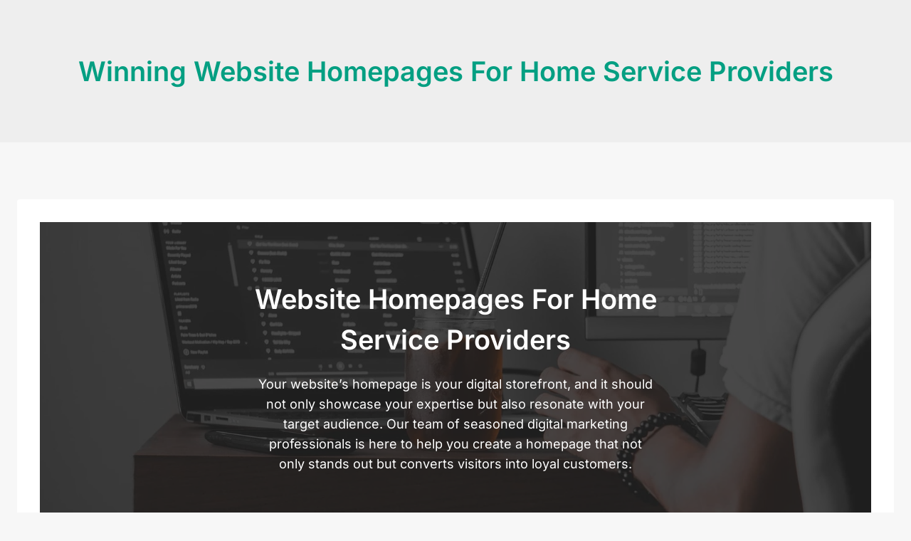

--- FILE ---
content_type: text/html; charset=UTF-8
request_url: https://marketingforhomeservices.com/winning-website-homepages-for-home-service-providers/
body_size: 33552
content:
<!doctype html>
<html lang="en-US" prefix="og: https://ogp.me/ns#" class="no-js" itemtype="https://schema.org/WebPage" itemscope>
<head>
	<meta charset="UTF-8">
	<meta name="viewport" content="width=device-width, initial-scale=1, minimum-scale=1">
		<style>img:is([sizes="auto" i], [sizes^="auto," i]) { contain-intrinsic-size: 3000px 1500px }</style>
	
<!-- Search Engine Optimization by Rank Math - https://rankmath.com/ -->
<title>Winning Website Homepages For Home Service Providers | Home Services Marketing</title>
<meta name="description" content="Your website&#039;s homepage is your digital storefront, and it should not only showcase your expertise but also resonate with your target audience. Our team of"/>
<meta name="robots" content="follow, index, max-snippet:-1, max-video-preview:-1, max-image-preview:large"/>
<link rel="canonical" href="https://marketingforhomeservices.com/winning-website-homepages-for-home-service-providers/" />
<meta property="og:locale" content="en_US" />
<meta property="og:type" content="article" />
<meta property="og:title" content="Winning Website Homepages For Home Service Providers | Home Services Marketing" />
<meta property="og:description" content="Your website&#039;s homepage is your digital storefront, and it should not only showcase your expertise but also resonate with your target audience. Our team of" />
<meta property="og:url" content="https://marketingforhomeservices.com/winning-website-homepages-for-home-service-providers/" />
<meta property="og:site_name" content="Home Services Marketing" />
<meta property="og:updated_time" content="2024-01-16T20:39:24+00:00" />
<meta property="og:image" content="https://marketingforhomeservices.com/wp-content/uploads/2022/03/pexels-kampus-production-18636591.jpg" />
<meta property="og:image:secure_url" content="https://marketingforhomeservices.com/wp-content/uploads/2022/03/pexels-kampus-production-18636591.jpg" />
<meta property="og:image:width" content="1920" />
<meta property="og:image:height" content="1282" />
<meta property="og:image:alt" content="Winning Website Homepages For Home Service Providers" />
<meta property="og:image:type" content="image/jpeg" />
<meta property="article:published_time" content="2024-01-15T18:54:27+00:00" />
<meta property="article:modified_time" content="2024-01-16T20:39:24+00:00" />
<meta name="twitter:card" content="summary_large_image" />
<meta name="twitter:title" content="Winning Website Homepages For Home Service Providers | Home Services Marketing" />
<meta name="twitter:description" content="Your website&#039;s homepage is your digital storefront, and it should not only showcase your expertise but also resonate with your target audience. Our team of" />
<meta name="twitter:image" content="https://marketingforhomeservices.com/wp-content/uploads/2022/03/pexels-kampus-production-18636591.jpg" />
<meta name="twitter:label1" content="Time to read" />
<meta name="twitter:data1" content="9 minutes" />
<script type="application/ld+json" class="rank-math-schema">{"@context":"https://schema.org","@graph":[{"@type":["HomeAndConstructionBusiness","Organization"],"@id":"https://marketingforhomeservices.com/#organization","name":"Home Services Marketing","url":"https://marketingforhomeservices.com","logo":{"@type":"ImageObject","@id":"https://marketingforhomeservices.com/#logo","url":"https://marketingforhomeservices.com/wp-content/uploads/2023/11/cropped-Copy-of-Home-Services.png","contentUrl":"https://marketingforhomeservices.com/wp-content/uploads/2023/11/cropped-Copy-of-Home-Services.png","caption":"Home Services Marketing","inLanguage":"en-US","width":"449","height":"126"},"openingHours":["Monday,Tuesday,Wednesday,Thursday,Friday,Saturday,Sunday 09:00-17:00"],"image":{"@id":"https://marketingforhomeservices.com/#logo"}},{"@type":"WebSite","@id":"https://marketingforhomeservices.com/#website","url":"https://marketingforhomeservices.com","name":"Home Services Marketing","publisher":{"@id":"https://marketingforhomeservices.com/#organization"},"inLanguage":"en-US"},{"@type":"ImageObject","@id":"https://marketingforhomeservices.com/wp-content/uploads/2022/03/pexels-kampus-production-18636591-1024x684.jpg","url":"https://marketingforhomeservices.com/wp-content/uploads/2022/03/pexels-kampus-production-18636591-1024x684.jpg","width":"200","height":"200","inLanguage":"en-US"},{"@type":"BreadcrumbList","@id":"https://marketingforhomeservices.com/winning-website-homepages-for-home-service-providers/#breadcrumb","itemListElement":[{"@type":"ListItem","position":"1","item":{"@id":"https://marketingforhomeservices.com","name":"Home"}},{"@type":"ListItem","position":"2","item":{"@id":"https://marketingforhomeservices.com/winning-website-homepages-for-home-service-providers/","name":"Winning Website Homepages For Home Service Providers"}}]},{"@type":"WebPage","@id":"https://marketingforhomeservices.com/winning-website-homepages-for-home-service-providers/#webpage","url":"https://marketingforhomeservices.com/winning-website-homepages-for-home-service-providers/","name":"Winning Website Homepages For Home Service Providers | Home Services Marketing","datePublished":"2024-01-15T18:54:27+00:00","dateModified":"2024-01-16T20:39:24+00:00","isPartOf":{"@id":"https://marketingforhomeservices.com/#website"},"primaryImageOfPage":{"@id":"https://marketingforhomeservices.com/wp-content/uploads/2022/03/pexels-kampus-production-18636591-1024x684.jpg"},"inLanguage":"en-US","breadcrumb":{"@id":"https://marketingforhomeservices.com/winning-website-homepages-for-home-service-providers/#breadcrumb"}},{"@type":"Person","@id":"https://marketingforhomeservices.com/author/bakari/","name":"bakari","url":"https://marketingforhomeservices.com/author/bakari/","image":{"@type":"ImageObject","@id":"https://secure.gravatar.com/avatar/aeb2ef95daa930187df586bce347d5e419627da7df8d53bc9f8ad45bc84f4702?s=96&amp;d=mm&amp;r=g","url":"https://secure.gravatar.com/avatar/aeb2ef95daa930187df586bce347d5e419627da7df8d53bc9f8ad45bc84f4702?s=96&amp;d=mm&amp;r=g","caption":"bakari","inLanguage":"en-US"},"sameAs":["https://marketingforhomeservices.com"],"worksFor":{"@id":"https://marketingforhomeservices.com/#organization"}},{"@type":"BlogPosting","headline":"Winning Website Homepages For Home Service Providers | Home Services Marketing","datePublished":"2024-01-15T18:54:27+00:00","dateModified":"2024-01-16T20:39:24+00:00","author":{"@id":"https://marketingforhomeservices.com/author/bakari/","name":"bakari"},"publisher":{"@id":"https://marketingforhomeservices.com/#organization"},"description":"Your website&#039;s homepage is your digital storefront, and it should not only showcase your expertise but also resonate with your target audience. Our team of","name":"Winning Website Homepages For Home Service Providers | Home Services Marketing","@id":"https://marketingforhomeservices.com/winning-website-homepages-for-home-service-providers/#richSnippet","isPartOf":{"@id":"https://marketingforhomeservices.com/winning-website-homepages-for-home-service-providers/#webpage"},"image":{"@id":"https://marketingforhomeservices.com/wp-content/uploads/2022/03/pexels-kampus-production-18636591-1024x684.jpg"},"inLanguage":"en-US","mainEntityOfPage":{"@id":"https://marketingforhomeservices.com/winning-website-homepages-for-home-service-providers/#webpage"}}]}</script>
<!-- /Rank Math WordPress SEO plugin -->

<link rel='dns-prefetch' href='//widgets.leadconnectorhq.com' />
<link rel='dns-prefetch' href='//www.googletagmanager.com' />
<link rel="alternate" type="application/rss+xml" title="Home Services Marketing &raquo; Feed" href="https://marketingforhomeservices.com/feed/" />
<link rel="alternate" type="application/rss+xml" title="Home Services Marketing &raquo; Comments Feed" href="https://marketingforhomeservices.com/comments/feed/" />
			<script>document.documentElement.classList.remove( 'no-js' );</script>
			<link rel="alternate" type="application/rss+xml" title="Home Services Marketing &raquo; Stories Feed" href="https://marketingforhomeservices.com/web-stories/feed/">
<!-- LCSEO current path: winning-website-homepages-for-home-service-providers -->
<!-- LCSEO: no overrides found -->
<script>
window._wpemojiSettings = {"baseUrl":"https:\/\/s.w.org\/images\/core\/emoji\/16.0.1\/72x72\/","ext":".png","svgUrl":"https:\/\/s.w.org\/images\/core\/emoji\/16.0.1\/svg\/","svgExt":".svg","source":{"concatemoji":"https:\/\/marketingforhomeservices.com\/wp-includes\/js\/wp-emoji-release.min.js?ver=6.8.3"}};
/*! This file is auto-generated */
!function(s,n){var o,i,e;function c(e){try{var t={supportTests:e,timestamp:(new Date).valueOf()};sessionStorage.setItem(o,JSON.stringify(t))}catch(e){}}function p(e,t,n){e.clearRect(0,0,e.canvas.width,e.canvas.height),e.fillText(t,0,0);var t=new Uint32Array(e.getImageData(0,0,e.canvas.width,e.canvas.height).data),a=(e.clearRect(0,0,e.canvas.width,e.canvas.height),e.fillText(n,0,0),new Uint32Array(e.getImageData(0,0,e.canvas.width,e.canvas.height).data));return t.every(function(e,t){return e===a[t]})}function u(e,t){e.clearRect(0,0,e.canvas.width,e.canvas.height),e.fillText(t,0,0);for(var n=e.getImageData(16,16,1,1),a=0;a<n.data.length;a++)if(0!==n.data[a])return!1;return!0}function f(e,t,n,a){switch(t){case"flag":return n(e,"\ud83c\udff3\ufe0f\u200d\u26a7\ufe0f","\ud83c\udff3\ufe0f\u200b\u26a7\ufe0f")?!1:!n(e,"\ud83c\udde8\ud83c\uddf6","\ud83c\udde8\u200b\ud83c\uddf6")&&!n(e,"\ud83c\udff4\udb40\udc67\udb40\udc62\udb40\udc65\udb40\udc6e\udb40\udc67\udb40\udc7f","\ud83c\udff4\u200b\udb40\udc67\u200b\udb40\udc62\u200b\udb40\udc65\u200b\udb40\udc6e\u200b\udb40\udc67\u200b\udb40\udc7f");case"emoji":return!a(e,"\ud83e\udedf")}return!1}function g(e,t,n,a){var r="undefined"!=typeof WorkerGlobalScope&&self instanceof WorkerGlobalScope?new OffscreenCanvas(300,150):s.createElement("canvas"),o=r.getContext("2d",{willReadFrequently:!0}),i=(o.textBaseline="top",o.font="600 32px Arial",{});return e.forEach(function(e){i[e]=t(o,e,n,a)}),i}function t(e){var t=s.createElement("script");t.src=e,t.defer=!0,s.head.appendChild(t)}"undefined"!=typeof Promise&&(o="wpEmojiSettingsSupports",i=["flag","emoji"],n.supports={everything:!0,everythingExceptFlag:!0},e=new Promise(function(e){s.addEventListener("DOMContentLoaded",e,{once:!0})}),new Promise(function(t){var n=function(){try{var e=JSON.parse(sessionStorage.getItem(o));if("object"==typeof e&&"number"==typeof e.timestamp&&(new Date).valueOf()<e.timestamp+604800&&"object"==typeof e.supportTests)return e.supportTests}catch(e){}return null}();if(!n){if("undefined"!=typeof Worker&&"undefined"!=typeof OffscreenCanvas&&"undefined"!=typeof URL&&URL.createObjectURL&&"undefined"!=typeof Blob)try{var e="postMessage("+g.toString()+"("+[JSON.stringify(i),f.toString(),p.toString(),u.toString()].join(",")+"));",a=new Blob([e],{type:"text/javascript"}),r=new Worker(URL.createObjectURL(a),{name:"wpTestEmojiSupports"});return void(r.onmessage=function(e){c(n=e.data),r.terminate(),t(n)})}catch(e){}c(n=g(i,f,p,u))}t(n)}).then(function(e){for(var t in e)n.supports[t]=e[t],n.supports.everything=n.supports.everything&&n.supports[t],"flag"!==t&&(n.supports.everythingExceptFlag=n.supports.everythingExceptFlag&&n.supports[t]);n.supports.everythingExceptFlag=n.supports.everythingExceptFlag&&!n.supports.flag,n.DOMReady=!1,n.readyCallback=function(){n.DOMReady=!0}}).then(function(){return e}).then(function(){var e;n.supports.everything||(n.readyCallback(),(e=n.source||{}).concatemoji?t(e.concatemoji):e.wpemoji&&e.twemoji&&(t(e.twemoji),t(e.wpemoji)))}))}((window,document),window._wpemojiSettings);
</script>
<style id='wp-emoji-styles-inline-css'>

	img.wp-smiley, img.emoji {
		display: inline !important;
		border: none !important;
		box-shadow: none !important;
		height: 1em !important;
		width: 1em !important;
		margin: 0 0.07em !important;
		vertical-align: -0.1em !important;
		background: none !important;
		padding: 0 !important;
	}
</style>
<link rel='stylesheet' id='wp-block-library-css' href='https://marketingforhomeservices.com/wp-includes/css/dist/block-library/style.min.css?ver=6.8.3' media='all' />
<style id='classic-theme-styles-inline-css'>
/*! This file is auto-generated */
.wp-block-button__link{color:#fff;background-color:#32373c;border-radius:9999px;box-shadow:none;text-decoration:none;padding:calc(.667em + 2px) calc(1.333em + 2px);font-size:1.125em}.wp-block-file__button{background:#32373c;color:#fff;text-decoration:none}
</style>
<style id='global-styles-inline-css'>
:root{--wp--preset--aspect-ratio--square: 1;--wp--preset--aspect-ratio--4-3: 4/3;--wp--preset--aspect-ratio--3-4: 3/4;--wp--preset--aspect-ratio--3-2: 3/2;--wp--preset--aspect-ratio--2-3: 2/3;--wp--preset--aspect-ratio--16-9: 16/9;--wp--preset--aspect-ratio--9-16: 9/16;--wp--preset--color--black: #000000;--wp--preset--color--cyan-bluish-gray: #abb8c3;--wp--preset--color--white: #ffffff;--wp--preset--color--pale-pink: #f78da7;--wp--preset--color--vivid-red: #cf2e2e;--wp--preset--color--luminous-vivid-orange: #ff6900;--wp--preset--color--luminous-vivid-amber: #fcb900;--wp--preset--color--light-green-cyan: #7bdcb5;--wp--preset--color--vivid-green-cyan: #00d084;--wp--preset--color--pale-cyan-blue: #8ed1fc;--wp--preset--color--vivid-cyan-blue: #0693e3;--wp--preset--color--vivid-purple: #9b51e0;--wp--preset--color--theme-palette-1: var(--global-palette1);--wp--preset--color--theme-palette-2: var(--global-palette2);--wp--preset--color--theme-palette-3: var(--global-palette3);--wp--preset--color--theme-palette-4: var(--global-palette4);--wp--preset--color--theme-palette-5: var(--global-palette5);--wp--preset--color--theme-palette-6: var(--global-palette6);--wp--preset--color--theme-palette-7: var(--global-palette7);--wp--preset--color--theme-palette-8: var(--global-palette8);--wp--preset--color--theme-palette-9: var(--global-palette9);--wp--preset--gradient--vivid-cyan-blue-to-vivid-purple: linear-gradient(135deg,rgba(6,147,227,1) 0%,rgb(155,81,224) 100%);--wp--preset--gradient--light-green-cyan-to-vivid-green-cyan: linear-gradient(135deg,rgb(122,220,180) 0%,rgb(0,208,130) 100%);--wp--preset--gradient--luminous-vivid-amber-to-luminous-vivid-orange: linear-gradient(135deg,rgba(252,185,0,1) 0%,rgba(255,105,0,1) 100%);--wp--preset--gradient--luminous-vivid-orange-to-vivid-red: linear-gradient(135deg,rgba(255,105,0,1) 0%,rgb(207,46,46) 100%);--wp--preset--gradient--very-light-gray-to-cyan-bluish-gray: linear-gradient(135deg,rgb(238,238,238) 0%,rgb(169,184,195) 100%);--wp--preset--gradient--cool-to-warm-spectrum: linear-gradient(135deg,rgb(74,234,220) 0%,rgb(151,120,209) 20%,rgb(207,42,186) 40%,rgb(238,44,130) 60%,rgb(251,105,98) 80%,rgb(254,248,76) 100%);--wp--preset--gradient--blush-light-purple: linear-gradient(135deg,rgb(255,206,236) 0%,rgb(152,150,240) 100%);--wp--preset--gradient--blush-bordeaux: linear-gradient(135deg,rgb(254,205,165) 0%,rgb(254,45,45) 50%,rgb(107,0,62) 100%);--wp--preset--gradient--luminous-dusk: linear-gradient(135deg,rgb(255,203,112) 0%,rgb(199,81,192) 50%,rgb(65,88,208) 100%);--wp--preset--gradient--pale-ocean: linear-gradient(135deg,rgb(255,245,203) 0%,rgb(182,227,212) 50%,rgb(51,167,181) 100%);--wp--preset--gradient--electric-grass: linear-gradient(135deg,rgb(202,248,128) 0%,rgb(113,206,126) 100%);--wp--preset--gradient--midnight: linear-gradient(135deg,rgb(2,3,129) 0%,rgb(40,116,252) 100%);--wp--preset--font-size--small: var(--global-font-size-small);--wp--preset--font-size--medium: var(--global-font-size-medium);--wp--preset--font-size--large: var(--global-font-size-large);--wp--preset--font-size--x-large: 42px;--wp--preset--font-size--larger: var(--global-font-size-larger);--wp--preset--font-size--xxlarge: var(--global-font-size-xxlarge);--wp--preset--spacing--20: 0.44rem;--wp--preset--spacing--30: 0.67rem;--wp--preset--spacing--40: 1rem;--wp--preset--spacing--50: 1.5rem;--wp--preset--spacing--60: 2.25rem;--wp--preset--spacing--70: 3.38rem;--wp--preset--spacing--80: 5.06rem;--wp--preset--shadow--natural: 6px 6px 9px rgba(0, 0, 0, 0.2);--wp--preset--shadow--deep: 12px 12px 50px rgba(0, 0, 0, 0.4);--wp--preset--shadow--sharp: 6px 6px 0px rgba(0, 0, 0, 0.2);--wp--preset--shadow--outlined: 6px 6px 0px -3px rgba(255, 255, 255, 1), 6px 6px rgba(0, 0, 0, 1);--wp--preset--shadow--crisp: 6px 6px 0px rgba(0, 0, 0, 1);}:where(.is-layout-flex){gap: 0.5em;}:where(.is-layout-grid){gap: 0.5em;}body .is-layout-flex{display: flex;}.is-layout-flex{flex-wrap: wrap;align-items: center;}.is-layout-flex > :is(*, div){margin: 0;}body .is-layout-grid{display: grid;}.is-layout-grid > :is(*, div){margin: 0;}:where(.wp-block-columns.is-layout-flex){gap: 2em;}:where(.wp-block-columns.is-layout-grid){gap: 2em;}:where(.wp-block-post-template.is-layout-flex){gap: 1.25em;}:where(.wp-block-post-template.is-layout-grid){gap: 1.25em;}.has-black-color{color: var(--wp--preset--color--black) !important;}.has-cyan-bluish-gray-color{color: var(--wp--preset--color--cyan-bluish-gray) !important;}.has-white-color{color: var(--wp--preset--color--white) !important;}.has-pale-pink-color{color: var(--wp--preset--color--pale-pink) !important;}.has-vivid-red-color{color: var(--wp--preset--color--vivid-red) !important;}.has-luminous-vivid-orange-color{color: var(--wp--preset--color--luminous-vivid-orange) !important;}.has-luminous-vivid-amber-color{color: var(--wp--preset--color--luminous-vivid-amber) !important;}.has-light-green-cyan-color{color: var(--wp--preset--color--light-green-cyan) !important;}.has-vivid-green-cyan-color{color: var(--wp--preset--color--vivid-green-cyan) !important;}.has-pale-cyan-blue-color{color: var(--wp--preset--color--pale-cyan-blue) !important;}.has-vivid-cyan-blue-color{color: var(--wp--preset--color--vivid-cyan-blue) !important;}.has-vivid-purple-color{color: var(--wp--preset--color--vivid-purple) !important;}.has-black-background-color{background-color: var(--wp--preset--color--black) !important;}.has-cyan-bluish-gray-background-color{background-color: var(--wp--preset--color--cyan-bluish-gray) !important;}.has-white-background-color{background-color: var(--wp--preset--color--white) !important;}.has-pale-pink-background-color{background-color: var(--wp--preset--color--pale-pink) !important;}.has-vivid-red-background-color{background-color: var(--wp--preset--color--vivid-red) !important;}.has-luminous-vivid-orange-background-color{background-color: var(--wp--preset--color--luminous-vivid-orange) !important;}.has-luminous-vivid-amber-background-color{background-color: var(--wp--preset--color--luminous-vivid-amber) !important;}.has-light-green-cyan-background-color{background-color: var(--wp--preset--color--light-green-cyan) !important;}.has-vivid-green-cyan-background-color{background-color: var(--wp--preset--color--vivid-green-cyan) !important;}.has-pale-cyan-blue-background-color{background-color: var(--wp--preset--color--pale-cyan-blue) !important;}.has-vivid-cyan-blue-background-color{background-color: var(--wp--preset--color--vivid-cyan-blue) !important;}.has-vivid-purple-background-color{background-color: var(--wp--preset--color--vivid-purple) !important;}.has-black-border-color{border-color: var(--wp--preset--color--black) !important;}.has-cyan-bluish-gray-border-color{border-color: var(--wp--preset--color--cyan-bluish-gray) !important;}.has-white-border-color{border-color: var(--wp--preset--color--white) !important;}.has-pale-pink-border-color{border-color: var(--wp--preset--color--pale-pink) !important;}.has-vivid-red-border-color{border-color: var(--wp--preset--color--vivid-red) !important;}.has-luminous-vivid-orange-border-color{border-color: var(--wp--preset--color--luminous-vivid-orange) !important;}.has-luminous-vivid-amber-border-color{border-color: var(--wp--preset--color--luminous-vivid-amber) !important;}.has-light-green-cyan-border-color{border-color: var(--wp--preset--color--light-green-cyan) !important;}.has-vivid-green-cyan-border-color{border-color: var(--wp--preset--color--vivid-green-cyan) !important;}.has-pale-cyan-blue-border-color{border-color: var(--wp--preset--color--pale-cyan-blue) !important;}.has-vivid-cyan-blue-border-color{border-color: var(--wp--preset--color--vivid-cyan-blue) !important;}.has-vivid-purple-border-color{border-color: var(--wp--preset--color--vivid-purple) !important;}.has-vivid-cyan-blue-to-vivid-purple-gradient-background{background: var(--wp--preset--gradient--vivid-cyan-blue-to-vivid-purple) !important;}.has-light-green-cyan-to-vivid-green-cyan-gradient-background{background: var(--wp--preset--gradient--light-green-cyan-to-vivid-green-cyan) !important;}.has-luminous-vivid-amber-to-luminous-vivid-orange-gradient-background{background: var(--wp--preset--gradient--luminous-vivid-amber-to-luminous-vivid-orange) !important;}.has-luminous-vivid-orange-to-vivid-red-gradient-background{background: var(--wp--preset--gradient--luminous-vivid-orange-to-vivid-red) !important;}.has-very-light-gray-to-cyan-bluish-gray-gradient-background{background: var(--wp--preset--gradient--very-light-gray-to-cyan-bluish-gray) !important;}.has-cool-to-warm-spectrum-gradient-background{background: var(--wp--preset--gradient--cool-to-warm-spectrum) !important;}.has-blush-light-purple-gradient-background{background: var(--wp--preset--gradient--blush-light-purple) !important;}.has-blush-bordeaux-gradient-background{background: var(--wp--preset--gradient--blush-bordeaux) !important;}.has-luminous-dusk-gradient-background{background: var(--wp--preset--gradient--luminous-dusk) !important;}.has-pale-ocean-gradient-background{background: var(--wp--preset--gradient--pale-ocean) !important;}.has-electric-grass-gradient-background{background: var(--wp--preset--gradient--electric-grass) !important;}.has-midnight-gradient-background{background: var(--wp--preset--gradient--midnight) !important;}.has-small-font-size{font-size: var(--wp--preset--font-size--small) !important;}.has-medium-font-size{font-size: var(--wp--preset--font-size--medium) !important;}.has-large-font-size{font-size: var(--wp--preset--font-size--large) !important;}.has-x-large-font-size{font-size: var(--wp--preset--font-size--x-large) !important;}
:where(.wp-block-post-template.is-layout-flex){gap: 1.25em;}:where(.wp-block-post-template.is-layout-grid){gap: 1.25em;}
:where(.wp-block-columns.is-layout-flex){gap: 2em;}:where(.wp-block-columns.is-layout-grid){gap: 2em;}
:root :where(.wp-block-pullquote){font-size: 1.5em;line-height: 1.6;}
</style>
<link rel='stylesheet' id='dashicons-css' href='https://marketingforhomeservices.com/wp-includes/css/dashicons.min.css?ver=6.8.3' media='all' />
<link rel='stylesheet' id='LeadConnector-css' href='https://marketingforhomeservices.com/wp-content/plugins/leadconnector/public/css/lc-public.css?ver=3.0.13' media='all' />
<link rel='stylesheet' id='hostinger-reach-subscription-block-css' href='https://marketingforhomeservices.com/wp-content/plugins/hostinger-reach/frontend/dist/blocks/subscription.css?ver=1764311172' media='all' />
<link rel='stylesheet' id='kadence-global-css' href='https://marketingforhomeservices.com/wp-content/themes/kadence/assets/css/global.min.css?ver=1.3.6' media='all' />
<style id='kadence-global-inline-css'>
/* Kadence Base CSS */
:root{--global-palette1:#049f82;--global-palette2:#008f72;--global-palette3:#222222;--global-palette4:#353535;--global-palette5:#454545;--global-palette6:#676767;--global-palette7:#eeeeee;--global-palette8:#f7f7f7;--global-palette9:#ffffff;--global-palette9rgb:255, 255, 255;--global-palette-highlight:var(--global-palette1);--global-palette-highlight-alt:var(--global-palette2);--global-palette-highlight-alt2:var(--global-palette9);--global-palette-btn-bg:var(--global-palette1);--global-palette-btn-bg-hover:var(--global-palette2);--global-palette-btn:var(--global-palette9);--global-palette-btn-hover:var(--global-palette9);--global-body-font-family:Inter, sans-serif;--global-heading-font-family:Inter, sans-serif;--global-primary-nav-font-family:inherit;--global-fallback-font:sans-serif;--global-display-fallback-font:sans-serif;--global-content-width:1290px;--global-content-wide-width:calc(1290px + 230px);--global-content-narrow-width:842px;--global-content-edge-padding:1.5rem;--global-content-boxed-padding:2rem;--global-calc-content-width:calc(1290px - var(--global-content-edge-padding) - var(--global-content-edge-padding) );--wp--style--global--content-size:var(--global-calc-content-width);}.wp-site-blocks{--global-vw:calc( 100vw - ( 0.5 * var(--scrollbar-offset)));}body{background:var(--global-palette8);}body, input, select, optgroup, textarea{font-style:normal;font-weight:normal;font-size:18px;line-height:1.6;font-family:var(--global-body-font-family);color:var(--global-palette4);}.content-bg, body.content-style-unboxed .site{background:var(--global-palette9);}h1,h2,h3,h4,h5,h6{font-family:var(--global-heading-font-family);}h1{font-style:normal;font-weight:600;font-size:38px;line-height:1.5;text-transform:capitalize;color:var(--global-palette3);}h2{font-style:normal;font-weight:600;font-size:32px;line-height:1.5;text-transform:capitalize;color:var(--global-palette3);}h3{font-style:normal;font-weight:600;font-size:24px;line-height:1.5;text-transform:capitalize;color:var(--global-palette3);}h4{font-style:normal;font-weight:600;font-size:22px;line-height:1.5;text-transform:capitalize;color:var(--global-palette3);}h5{font-style:normal;font-weight:500;font-size:20px;line-height:1.5;text-transform:capitalize;color:var(--global-palette3);}h6{font-style:normal;font-weight:500;font-size:18px;line-height:1.5;text-transform:capitalize;color:var(--global-palette3);}@media all and (max-width: 767px){h1{font-size:34px;}h2{font-size:26px;line-height:1.4;}}.entry-hero .kadence-breadcrumbs{max-width:1290px;}.site-container, .site-header-row-layout-contained, .site-footer-row-layout-contained, .entry-hero-layout-contained, .comments-area, .alignfull > .wp-block-cover__inner-container, .alignwide > .wp-block-cover__inner-container{max-width:var(--global-content-width);}.content-width-narrow .content-container.site-container, .content-width-narrow .hero-container.site-container{max-width:var(--global-content-narrow-width);}@media all and (min-width: 1520px){.wp-site-blocks .content-container  .alignwide{margin-left:-115px;margin-right:-115px;width:unset;max-width:unset;}}@media all and (min-width: 1102px){.content-width-narrow .wp-site-blocks .content-container .alignwide{margin-left:-130px;margin-right:-130px;width:unset;max-width:unset;}}.content-style-boxed .wp-site-blocks .entry-content .alignwide{margin-left:calc( -1 * var( --global-content-boxed-padding ) );margin-right:calc( -1 * var( --global-content-boxed-padding ) );}.content-area{margin-top:5rem;margin-bottom:5rem;}@media all and (max-width: 1024px){.content-area{margin-top:3rem;margin-bottom:3rem;}}@media all and (max-width: 767px){.content-area{margin-top:2rem;margin-bottom:2rem;}}@media all and (max-width: 1024px){:root{--global-content-boxed-padding:2rem;}}@media all and (max-width: 767px){:root{--global-content-boxed-padding:1.5rem;}}.entry-content-wrap{padding:2rem;}@media all and (max-width: 1024px){.entry-content-wrap{padding:2rem;}}@media all and (max-width: 767px){.entry-content-wrap{padding:1.5rem;}}.entry.single-entry{box-shadow:0px 15px 15px -10px rgba(0,0,0,0);}.entry.loop-entry{box-shadow:0px 15px 15px -10px rgba(0,0,0,0);}.loop-entry .entry-content-wrap{padding:2rem;}@media all and (max-width: 1024px){.loop-entry .entry-content-wrap{padding:2rem;}}@media all and (max-width: 767px){.loop-entry .entry-content-wrap{padding:1.5rem;}}button, .button, .wp-block-button__link, input[type="button"], input[type="reset"], input[type="submit"], .fl-button, .elementor-button-wrapper .elementor-button, .wc-block-components-checkout-place-order-button, .wc-block-cart__submit{font-style:normal;font-weight:500;font-size:18px;line-height:1.2;letter-spacing:-0.5px;font-family:'Work Sans', sans-serif;text-transform:capitalize;border-radius:40px;padding:8px 8px 8px 8px;box-shadow:0px 0px 0px -7px rgba(0,0,0,0);}.wp-block-button.is-style-outline .wp-block-button__link{padding:8px 8px 8px 8px;}button:hover, button:focus, button:active, .button:hover, .button:focus, .button:active, .wp-block-button__link:hover, .wp-block-button__link:focus, .wp-block-button__link:active, input[type="button"]:hover, input[type="button"]:focus, input[type="button"]:active, input[type="reset"]:hover, input[type="reset"]:focus, input[type="reset"]:active, input[type="submit"]:hover, input[type="submit"]:focus, input[type="submit"]:active, .elementor-button-wrapper .elementor-button:hover, .elementor-button-wrapper .elementor-button:focus, .elementor-button-wrapper .elementor-button:active, .wc-block-cart__submit:hover{box-shadow:0px 15px 25px -7px rgba(0,0,0,0.1);}.kb-button.kb-btn-global-outline.kb-btn-global-inherit{padding-top:calc(8px - 2px);padding-right:calc(8px - 2px);padding-bottom:calc(8px - 2px);padding-left:calc(8px - 2px);}.wp-site-blocks .page-title h1{font-style:normal;color:var(--global-palette1);}.entry-hero.page-hero-section .entry-header{min-height:200px;}.loop-entry.type-post h2.entry-title{font-style:normal;font-size:25px;line-height:1.4;color:var(--global-palette4);}
/* Kadence Pro Header CSS */
.header-navigation-dropdown-direction-left ul ul.submenu, .header-navigation-dropdown-direction-left ul ul.sub-menu{right:0px;left:auto;}.rtl .header-navigation-dropdown-direction-right ul ul.submenu, .rtl .header-navigation-dropdown-direction-right ul ul.sub-menu{left:0px;right:auto;}.header-account-button .nav-drop-title-wrap > .kadence-svg-iconset, .header-account-button > .kadence-svg-iconset{font-size:1.2em;}.site-header-item .header-account-button .nav-drop-title-wrap, .site-header-item .header-account-wrap > .header-account-button{display:flex;align-items:center;}.header-account-style-icon_label .header-account-label{padding-left:5px;}.header-account-style-label_icon .header-account-label{padding-right:5px;}.site-header-item .header-account-wrap .header-account-button{text-decoration:none;box-shadow:none;color:inherit;background:transparent;padding:0.6em 0em 0.6em 0em;}.header-mobile-account-wrap .header-account-button .nav-drop-title-wrap > .kadence-svg-iconset, .header-mobile-account-wrap .header-account-button > .kadence-svg-iconset{font-size:1.2em;}.header-mobile-account-wrap .header-account-button .nav-drop-title-wrap, .header-mobile-account-wrap > .header-account-button{display:flex;align-items:center;}.header-mobile-account-wrap.header-account-style-icon_label .header-account-label{padding-left:5px;}.header-mobile-account-wrap.header-account-style-label_icon .header-account-label{padding-right:5px;}.header-mobile-account-wrap .header-account-button{text-decoration:none;box-shadow:none;color:inherit;background:transparent;padding:0.6em 0em 0.6em 0em;}#login-drawer .drawer-inner .drawer-content{display:flex;justify-content:center;align-items:center;position:absolute;top:0px;bottom:0px;left:0px;right:0px;padding:0px;}#loginform p label{display:block;}#login-drawer #loginform{width:100%;}#login-drawer #loginform input{width:100%;}#login-drawer #loginform input[type="checkbox"]{width:auto;}#login-drawer .drawer-inner .drawer-header{position:relative;z-index:100;}#login-drawer .drawer-content_inner.widget_login_form_inner{padding:2em;width:100%;max-width:350px;border-radius:.25rem;background:var(--global-palette9);color:var(--global-palette4);}#login-drawer .lost_password a{color:var(--global-palette6);}#login-drawer .lost_password, #login-drawer .register-field{text-align:center;}#login-drawer .widget_login_form_inner p{margin-top:1.2em;margin-bottom:0em;}#login-drawer .widget_login_form_inner p:first-child{margin-top:0em;}#login-drawer .widget_login_form_inner label{margin-bottom:0.5em;}#login-drawer hr.register-divider{margin:1.2em 0;border-width:1px;}#login-drawer .register-field{font-size:90%;}@media all and (min-width: 1025px){#login-drawer hr.register-divider.hide-desktop{display:none;}#login-drawer p.register-field.hide-desktop{display:none;}}@media all and (max-width: 1024px){#login-drawer hr.register-divider.hide-mobile{display:none;}#login-drawer p.register-field.hide-mobile{display:none;}}@media all and (max-width: 767px){#login-drawer hr.register-divider.hide-mobile{display:none;}#login-drawer p.register-field.hide-mobile{display:none;}}.tertiary-navigation .tertiary-menu-container > ul > li.menu-item > a{padding-left:calc(1.2em / 2);padding-right:calc(1.2em / 2);padding-top:0.6em;padding-bottom:0.6em;color:var(--global-palette5);}.tertiary-navigation .tertiary-menu-container > ul > li.menu-item > a:hover{color:var(--global-palette-highlight);}.tertiary-navigation .tertiary-menu-container > ul > li.menu-item.current-menu-item > a{color:var(--global-palette3);}.header-navigation[class*="header-navigation-style-underline"] .header-menu-container.tertiary-menu-container>ul>li>a:after{width:calc( 100% - 1.2em);}.quaternary-navigation .quaternary-menu-container > ul > li.menu-item > a{padding-left:calc(1.2em / 2);padding-right:calc(1.2em / 2);padding-top:0.6em;padding-bottom:0.6em;color:var(--global-palette5);}.quaternary-navigation .quaternary-menu-container > ul > li.menu-item > a:hover{color:var(--global-palette-highlight);}.quaternary-navigation .quaternary-menu-container > ul > li.menu-item.current-menu-item > a{color:var(--global-palette3);}.header-navigation[class*="header-navigation-style-underline"] .header-menu-container.quaternary-menu-container>ul>li>a:after{width:calc( 100% - 1.2em);}#main-header .header-divider{border-right:1px solid var(--global-palette6);height:50%;}#main-header .header-divider2{border-right:1px solid var(--global-palette6);height:50%;}#main-header .header-divider3{border-right:1px solid var(--global-palette6);height:50%;}#mobile-header .header-mobile-divider, #mobile-drawer .header-mobile-divider{border-right:1px solid var(--global-palette6);height:50%;}#mobile-drawer .header-mobile-divider{border-top:1px solid var(--global-palette6);width:50%;}#mobile-header .header-mobile-divider2{border-right:1px solid var(--global-palette6);height:50%;}#mobile-drawer .header-mobile-divider2{border-top:1px solid var(--global-palette6);width:50%;}.header-item-search-bar form ::-webkit-input-placeholder{color:currentColor;opacity:0.5;}.header-item-search-bar form ::placeholder{color:currentColor;opacity:0.5;}.header-search-bar form{max-width:100%;width:240px;}.header-mobile-search-bar form{max-width:calc(100vw - var(--global-sm-spacing) - var(--global-sm-spacing));width:240px;}.header-widget-lstyle-normal .header-widget-area-inner a:not(.button){text-decoration:underline;}.element-contact-inner-wrap{display:flex;flex-wrap:wrap;align-items:center;margin-top:-0.6em;margin-left:calc(-0.6em / 2);margin-right:calc(-0.6em / 2);}.element-contact-inner-wrap .header-contact-item{display:inline-flex;flex-wrap:wrap;align-items:center;margin-top:0.6em;margin-left:calc(0.6em / 2);margin-right:calc(0.6em / 2);}.element-contact-inner-wrap .header-contact-item .kadence-svg-iconset{font-size:1em;}.header-contact-item img{display:inline-block;}.header-contact-item .contact-label{margin-left:0.3em;}.rtl .header-contact-item .contact-label{margin-right:0.3em;margin-left:0px;}.header-mobile-contact-wrap .element-contact-inner-wrap{display:flex;flex-wrap:wrap;align-items:center;margin-top:-0.6em;margin-left:calc(-0.6em / 2);margin-right:calc(-0.6em / 2);}.header-mobile-contact-wrap .element-contact-inner-wrap .header-contact-item{display:inline-flex;flex-wrap:wrap;align-items:center;margin-top:0.6em;margin-left:calc(0.6em / 2);margin-right:calc(0.6em / 2);}.header-mobile-contact-wrap .element-contact-inner-wrap .header-contact-item .kadence-svg-iconset{font-size:1em;}#main-header .header-button2{border:2px none transparent;box-shadow:0px 0px 0px -7px rgba(0,0,0,0);}#main-header .header-button2:hover{box-shadow:0px 15px 25px -7px rgba(0,0,0,0.1);}.mobile-header-button2-wrap .mobile-header-button-inner-wrap .mobile-header-button2{border:2px none transparent;box-shadow:0px 0px 0px -7px rgba(0,0,0,0);}.mobile-header-button2-wrap .mobile-header-button-inner-wrap .mobile-header-button2:hover{box-shadow:0px 15px 25px -7px rgba(0,0,0,0.1);}#widget-drawer.popup-drawer-layout-fullwidth .drawer-content .header-widget2, #widget-drawer.popup-drawer-layout-sidepanel .drawer-inner{max-width:400px;}#widget-drawer.popup-drawer-layout-fullwidth .drawer-content .header-widget2{margin:0 auto;}.widget-toggle-open{display:flex;align-items:center;background:transparent;box-shadow:none;}.widget-toggle-open:hover, .widget-toggle-open:focus{border-color:currentColor;background:transparent;box-shadow:none;}.widget-toggle-open .widget-toggle-icon{display:flex;}.widget-toggle-open .widget-toggle-label{padding-right:5px;}.rtl .widget-toggle-open .widget-toggle-label{padding-left:5px;padding-right:0px;}.widget-toggle-open .widget-toggle-label:empty, .rtl .widget-toggle-open .widget-toggle-label:empty{padding-right:0px;padding-left:0px;}.widget-toggle-open-container .widget-toggle-open{color:var(--global-palette5);padding:0.4em 0.6em 0.4em 0.6em;font-size:14px;}.widget-toggle-open-container .widget-toggle-open.widget-toggle-style-bordered{border:1px solid currentColor;}.widget-toggle-open-container .widget-toggle-open .widget-toggle-icon{font-size:20px;}.widget-toggle-open-container .widget-toggle-open:hover, .widget-toggle-open-container .widget-toggle-open:focus{color:var(--global-palette-highlight);}#widget-drawer .header-widget-2style-normal a:not(.button){text-decoration:underline;}#widget-drawer .header-widget-2style-plain a:not(.button){text-decoration:none;}#widget-drawer .header-widget2 .widget-title{color:var(--global-palette9);}#widget-drawer .header-widget2{color:var(--global-palette8);}#widget-drawer .header-widget2 a:not(.button), #widget-drawer .header-widget2 .drawer-sub-toggle{color:var(--global-palette8);}#widget-drawer .header-widget2 a:not(.button):hover, #widget-drawer .header-widget2 .drawer-sub-toggle:hover{color:var(--global-palette9);}#mobile-secondary-site-navigation ul li{font-size:14px;}#mobile-secondary-site-navigation ul li a{padding-top:1em;padding-bottom:1em;}#mobile-secondary-site-navigation ul li > a, #mobile-secondary-site-navigation ul li.menu-item-has-children > .drawer-nav-drop-wrap{color:var(--global-palette8);}#mobile-secondary-site-navigation ul li.current-menu-item > a, #mobile-secondary-site-navigation ul li.current-menu-item.menu-item-has-children > .drawer-nav-drop-wrap{color:var(--global-palette-highlight);}#mobile-secondary-site-navigation ul li.menu-item-has-children .drawer-nav-drop-wrap, #mobile-secondary-site-navigation ul li:not(.menu-item-has-children) a{border-bottom:1px solid rgba(255,255,255,0.1);}#mobile-secondary-site-navigation:not(.drawer-navigation-parent-toggle-true) ul li.menu-item-has-children .drawer-nav-drop-wrap button{border-left:1px solid rgba(255,255,255,0.1);}
</style>
<link rel='stylesheet' id='kadence-simplelightbox-css-css' href='https://marketingforhomeservices.com/wp-content/themes/kadence/assets/css/simplelightbox.min.css?ver=1.3.6' media='all' />
<link rel='stylesheet' id='menu-addons-css' href='https://marketingforhomeservices.com/wp-content/plugins/kadence-pro/dist/mega-menu/menu-addon.css?ver=1.1.3' media='all' />
<link rel='stylesheet' id='kadence-blocks-rowlayout-css' href='https://marketingforhomeservices.com/wp-content/plugins/kadence-blocks/dist/style-blocks-rowlayout.css?ver=3.5.26' media='all' />
<link rel='stylesheet' id='kadence-blocks-column-css' href='https://marketingforhomeservices.com/wp-content/plugins/kadence-blocks/dist/style-blocks-column.css?ver=3.5.26' media='all' />
<style id='kadence-blocks-advancedheading-inline-css'>
.wp-block-kadence-advancedheading mark{background:transparent;border-style:solid;border-width:0}.wp-block-kadence-advancedheading mark.kt-highlight{color:#f76a0c;}.kb-adv-heading-icon{display: inline-flex;justify-content: center;align-items: center;} .is-layout-constrained > .kb-advanced-heading-link {display: block;}.single-content .kadence-advanced-heading-wrapper h1, .single-content .kadence-advanced-heading-wrapper h2, .single-content .kadence-advanced-heading-wrapper h3, .single-content .kadence-advanced-heading-wrapper h4, .single-content .kadence-advanced-heading-wrapper h5, .single-content .kadence-advanced-heading-wrapper h6 {margin: 1.5em 0 .5em;}.single-content .kadence-advanced-heading-wrapper+* { margin-top:0;}.kb-screen-reader-text{position:absolute;width:1px;height:1px;padding:0;margin:-1px;overflow:hidden;clip:rect(0,0,0,0);}
</style>
<link rel='stylesheet' id='kadence-blocks-image-css' href='https://marketingforhomeservices.com/wp-content/plugins/kadence-blocks/dist/style-blocks-image.css?ver=3.5.26' media='all' />
<link rel='stylesheet' id='kadence-blocks-iconlist-css' href='https://marketingforhomeservices.com/wp-content/plugins/kadence-blocks/dist/style-blocks-iconlist.css?ver=3.5.26' media='all' />
<link rel='stylesheet' id='kadence-blocks-testimonials-css' href='https://marketingforhomeservices.com/wp-content/plugins/kadence-blocks/dist/style-blocks-testimonials.css?ver=3.5.26' media='all' />
<link rel='stylesheet' id='kadence-blocks-advancedbtn-css' href='https://marketingforhomeservices.com/wp-content/plugins/kadence-blocks/dist/style-blocks-advancedbtn.css?ver=3.5.26' media='all' />
<link rel='stylesheet' id='kadence-rankmath-css' href='https://marketingforhomeservices.com/wp-content/themes/kadence/assets/css/rankmath.min.css?ver=1.3.6' media='all' />
<style id='kadence-blocks-global-variables-inline-css'>
:root {--global-kb-font-size-sm:clamp(0.8rem, 0.73rem + 0.217vw, 0.9rem);--global-kb-font-size-md:clamp(1.1rem, 0.995rem + 0.326vw, 1.25rem);--global-kb-font-size-lg:clamp(1.75rem, 1.576rem + 0.543vw, 2rem);--global-kb-font-size-xl:clamp(2.25rem, 1.728rem + 1.63vw, 3rem);--global-kb-font-size-xxl:clamp(2.5rem, 1.456rem + 3.26vw, 4rem);--global-kb-font-size-xxxl:clamp(2.75rem, 0.489rem + 7.065vw, 6rem);}
</style>
<style id='kadence_blocks_css-inline-css'>
.kb-row-layout-id2927_00909a-cb > .kt-row-column-wrap{max-width:600px;margin-left:auto;margin-right:auto;padding-top:80px;padding-right:0px;padding-bottom:80px;padding-left:0px;grid-template-columns:minmax(0, 1fr);}.kb-row-layout-id2927_00909a-cb > .kt-row-layout-overlay{opacity:0.18;background-image:url('https://marketingforhomeservices.com/wp-content/uploads/2022/03/fernando-hernandez-efzwcMRM6j4-unsplash.jpg');background-size:cover;background-position:50% 52%;background-attachment:scroll;background-repeat:no-repeat;mix-blend-mode:normal;}@media all and (max-width: 1024px){.kb-row-layout-id2927_00909a-cb > .kt-row-column-wrap{padding-top:80px;padding-right:20px;padding-bottom:80px;padding-left:20px;}}@media all and (max-width: 767px){.kb-row-layout-id2927_00909a-cb > .kt-row-column-wrap{grid-template-columns:minmax(0, 1fr);}}.kadence-column2927_c5cb95-cb > .kt-inside-inner-col{padding-right:0px;padding-left:0px;}.kadence-column2927_c5cb95-cb > .kt-inside-inner-col{column-gap:var(--global-kb-gap-sm, 1rem);}.kadence-column2927_c5cb95-cb > .kt-inside-inner-col{flex-direction:column;}.kadence-column2927_c5cb95-cb > .kt-inside-inner-col > .aligncenter{width:100%;}.kadence-column2927_c5cb95-cb, .kt-inside-inner-col > .kadence-column2927_c5cb95-cb:not(.specificity){margin-right:0px;margin-left:0px;}@media all and (max-width: 1024px){.kadence-column2927_c5cb95-cb > .kt-inside-inner-col{flex-direction:column;justify-content:center;}}@media all and (max-width: 767px){.kadence-column2927_c5cb95-cb > .kt-inside-inner-col{flex-direction:column;justify-content:center;}}.wp-block-kadence-advancedheading.kt-adv-heading2927_32b6a8-1e, .wp-block-kadence-advancedheading.kt-adv-heading2927_32b6a8-1e[data-kb-block="kb-adv-heading2927_32b6a8-1e"]{padding-bottom:20px;margin-top:0px;margin-bottom:0px;text-align:center;text-transform:capitalize;}.wp-block-kadence-advancedheading.kt-adv-heading2927_32b6a8-1e mark.kt-highlight, .wp-block-kadence-advancedheading.kt-adv-heading2927_32b6a8-1e[data-kb-block="kb-adv-heading2927_32b6a8-1e"] mark.kt-highlight{-webkit-box-decoration-break:clone;box-decoration-break:clone;}@media all and (max-width: 767px){.wp-block-kadence-advancedheading.kt-adv-heading2927_32b6a8-1e, .wp-block-kadence-advancedheading.kt-adv-heading2927_32b6a8-1e[data-kb-block="kb-adv-heading2927_32b6a8-1e"]{font-size:30px;text-align:center!important;}}.wp-block-kadence-advancedheading.kt-adv-heading2927_47528c-74, .wp-block-kadence-advancedheading.kt-adv-heading2927_47528c-74[data-kb-block="kb-adv-heading2927_47528c-74"]{padding-top:0px;padding-right:20px;padding-left:20px;margin-right:0px;margin-left:0px;text-align:center;line-height:28px;}.wp-block-kadence-advancedheading.kt-adv-heading2927_47528c-74 mark.kt-highlight, .wp-block-kadence-advancedheading.kt-adv-heading2927_47528c-74[data-kb-block="kb-adv-heading2927_47528c-74"] mark.kt-highlight{-webkit-box-decoration-break:clone;box-decoration-break:clone;}.kb-row-layout-id2927_2ab47c-ea > .kt-row-column-wrap{max-width:var( --global-content-width, 1290px );padding-left:var(--global-content-edge-padding);padding-right:var(--global-content-edge-padding);padding-top:var(--global-kb-spacing-sm, 1.5rem);padding-bottom:var(--global-kb-spacing-xxl, 5rem);grid-template-columns:repeat(2, minmax(0, 1fr));}@media all and (max-width: 767px){.kb-row-layout-id2927_2ab47c-ea > .kt-row-column-wrap{grid-template-columns:minmax(0, 1fr);}}.kadence-column2927_09b240-7c > .kt-inside-inner-col{column-gap:var(--global-kb-gap-sm, 1rem);}.kadence-column2927_09b240-7c > .kt-inside-inner-col{flex-direction:column;}.kadence-column2927_09b240-7c > .kt-inside-inner-col > .aligncenter{width:100%;}@media all and (max-width: 1024px){.kadence-column2927_09b240-7c > .kt-inside-inner-col{flex-direction:column;justify-content:center;}}@media all and (max-width: 767px){.kadence-column2927_09b240-7c > .kt-inside-inner-col{flex-direction:column;justify-content:center;}}.wp-block-kadence-advancedheading.kt-adv-heading2927_470911-3f, .wp-block-kadence-advancedheading.kt-adv-heading2927_470911-3f[data-kb-block="kb-adv-heading2927_470911-3f"]{margin-top:var(--global-kb-spacing-lg, 3rem);}.wp-block-kadence-advancedheading.kt-adv-heading2927_470911-3f mark.kt-highlight, .wp-block-kadence-advancedheading.kt-adv-heading2927_470911-3f[data-kb-block="kb-adv-heading2927_470911-3f"] mark.kt-highlight{-webkit-box-decoration-break:clone;box-decoration-break:clone;}.kadence-column2927_6cc376-e9 > .kt-inside-inner-col{column-gap:var(--global-kb-gap-sm, 1rem);}.kadence-column2927_6cc376-e9 > .kt-inside-inner-col{flex-direction:column;}.kadence-column2927_6cc376-e9 > .kt-inside-inner-col > .aligncenter{width:100%;}@media all and (max-width: 1024px){.kadence-column2927_6cc376-e9 > .kt-inside-inner-col{flex-direction:column;justify-content:center;}}@media all and (max-width: 767px){.kadence-column2927_6cc376-e9 > .kt-inside-inner-col{flex-direction:column;justify-content:center;}}.kb-image2927_d25faa-8a:not(.kb-image-is-ratio-size) .kb-img, .kb-image2927_d25faa-8a.kb-image-is-ratio-size{padding-top:var(--global-kb-spacing-lg, 3rem);}.kb-image2927_d25faa-8a .kb-image-has-overlay:after{opacity:0.3;}.kb-row-layout-wrap.wp-block-kadence-rowlayout.kb-row-layout-id2927_5f645b-1e{margin-top:var(--global-kb-spacing-lg, 3rem);}.kb-row-layout-id2927_5f645b-1e > .kt-row-column-wrap{align-content:center;}:where(.kb-row-layout-id2927_5f645b-1e > .kt-row-column-wrap) > .wp-block-kadence-column{justify-content:center;}.kb-row-layout-id2927_5f645b-1e > .kt-row-column-wrap{row-gap:var(--global-kb-gap-sm, 1rem);max-width:var( --global-content-width, 1290px );padding-left:var(--global-content-edge-padding);padding-right:var(--global-content-edge-padding);padding-top:0px;padding-bottom:0px;grid-template-columns:minmax(0, 1fr);}.kb-row-layout-id2927_5f645b-1e{background-color:#d2faf2;}@media all and (max-width: 767px){.kb-row-layout-id2927_5f645b-1e > .kt-row-column-wrap{grid-template-columns:minmax(0, 1fr);}}.kadence-column2927_417901-e9 > .kt-inside-inner-col{column-gap:var(--global-kb-gap-sm, 1rem);}.kadence-column2927_417901-e9 > .kt-inside-inner-col{flex-direction:column;}.kadence-column2927_417901-e9 > .kt-inside-inner-col > .aligncenter{width:100%;}@media all and (max-width: 1024px){.kadence-column2927_417901-e9 > .kt-inside-inner-col{flex-direction:column;justify-content:center;}}@media all and (max-width: 767px){.kadence-column2927_417901-e9 > .kt-inside-inner-col{flex-direction:column;justify-content:center;}}.kb-row-layout-id2927_585965-bd > .kt-row-column-wrap{padding-top:var( --global-kb-row-default-top, var(--global-kb-spacing-sm, 1.5rem) );padding-bottom:var( --global-kb-row-default-bottom, var(--global-kb-spacing-sm, 1.5rem) );grid-template-columns:minmax(0, 1fr);}@media all and (max-width: 767px){.kb-row-layout-id2927_585965-bd > .kt-row-column-wrap{grid-template-columns:minmax(0, 1fr);}}.kadence-column2927_6a3a59-25 > .kt-inside-inner-col{column-gap:var(--global-kb-gap-sm, 1rem);}.kadence-column2927_6a3a59-25 > .kt-inside-inner-col{flex-direction:column;}.kadence-column2927_6a3a59-25 > .kt-inside-inner-col > .aligncenter{width:100%;}@media all and (max-width: 1024px){.kadence-column2927_6a3a59-25 > .kt-inside-inner-col{flex-direction:column;justify-content:center;}}@media all and (max-width: 767px){.kadence-column2927_6a3a59-25 > .kt-inside-inner-col{flex-direction:column;justify-content:center;}}.wp-block-kadence-advancedheading.kt-adv-heading2927_b5b16b-12 mark.kt-highlight, .wp-block-kadence-advancedheading.kt-adv-heading2927_b5b16b-12[data-kb-block="kb-adv-heading2927_b5b16b-12"] mark.kt-highlight{-webkit-box-decoration-break:clone;box-decoration-break:clone;}.kb-row-layout-id2927_850a0c-c5 > .kt-row-column-wrap{padding-top:var( --global-kb-row-default-top, var(--global-kb-spacing-sm, 1.5rem) );padding-bottom:var( --global-kb-row-default-bottom, var(--global-kb-spacing-sm, 1.5rem) );grid-template-columns:repeat(2, minmax(0, 1fr));}@media all and (max-width: 767px){.kb-row-layout-id2927_850a0c-c5 > .kt-row-column-wrap{grid-template-columns:minmax(0, 1fr);}}.kadence-column2927_47da01-9f > .kt-inside-inner-col{column-gap:var(--global-kb-gap-sm, 1rem);}.kadence-column2927_47da01-9f > .kt-inside-inner-col{flex-direction:column;}.kadence-column2927_47da01-9f > .kt-inside-inner-col > .aligncenter{width:100%;}@media all and (max-width: 1024px){.kadence-column2927_47da01-9f > .kt-inside-inner-col{flex-direction:column;justify-content:center;}}@media all and (max-width: 767px){.kadence-column2927_47da01-9f > .kt-inside-inner-col{flex-direction:column;justify-content:center;}}.kadence-column2927_4727f7-68 > .kt-inside-inner-col{column-gap:var(--global-kb-gap-sm, 1rem);}.kadence-column2927_4727f7-68 > .kt-inside-inner-col{flex-direction:column;}.kadence-column2927_4727f7-68 > .kt-inside-inner-col > .aligncenter{width:100%;}@media all and (max-width: 1024px){.kadence-column2927_4727f7-68 > .kt-inside-inner-col{flex-direction:column;justify-content:center;}}@media all and (max-width: 767px){.kadence-column2927_4727f7-68 > .kt-inside-inner-col{flex-direction:column;justify-content:center;}}.kb-image2927_fba428-4b .kb-image-has-overlay:after{opacity:0.3;}.wp-block-kadence-advancedheading.kt-adv-heading2927_677eab-44 mark.kt-highlight, .wp-block-kadence-advancedheading.kt-adv-heading2927_677eab-44[data-kb-block="kb-adv-heading2927_677eab-44"] mark.kt-highlight{-webkit-box-decoration-break:clone;box-decoration-break:clone;}.kb-row-layout-id2927_88bf09-f9 > .kt-row-column-wrap{padding-top:var( --global-kb-row-default-top, var(--global-kb-spacing-sm, 1.5rem) );padding-bottom:var( --global-kb-row-default-bottom, var(--global-kb-spacing-sm, 1.5rem) );grid-template-columns:repeat(2, minmax(0, 1fr));}@media all and (max-width: 767px){.kb-row-layout-id2927_88bf09-f9 > .kt-row-column-wrap{grid-template-columns:minmax(0, 1fr);}}.kadence-column2927_281651-9a > .kt-inside-inner-col{column-gap:var(--global-kb-gap-sm, 1rem);}.kadence-column2927_281651-9a > .kt-inside-inner-col{flex-direction:column;}.kadence-column2927_281651-9a > .kt-inside-inner-col > .aligncenter{width:100%;}@media all and (max-width: 1024px){.kadence-column2927_281651-9a > .kt-inside-inner-col{flex-direction:column;justify-content:center;}}@media all and (max-width: 767px){.kadence-column2927_281651-9a > .kt-inside-inner-col{flex-direction:column;justify-content:center;}}.wp-block-kadence-iconlist.kt-svg-icon-list-items2927_3bb3d2-12:not(.this-stops-third-party-issues){margin-bottom:var(--global-kb-spacing-sm, 1.5rem);}.wp-block-kadence-iconlist.kt-svg-icon-list-items2927_3bb3d2-12 ul.kt-svg-icon-list{grid-row-gap:5px;}.kt-svg-icon-list-item-2927_ce1d6a-be .kt-svg-icon-list-single{color:var(--global-palette2, #2B6CB0) !important;}.kt-svg-icon-list-item-2927_ce1d6a-be .kt-svg-icon-list-text mark.kt-highlight{background-color:unset;color:#f76a0c;-webkit-box-decoration-break:clone;box-decoration-break:clone;}.kt-svg-icon-list-item-2927_0b3f6a-65 .kt-svg-icon-list-single{color:var(--global-palette2, #2B6CB0) !important;}.kt-svg-icon-list-item-2927_0b3f6a-65 .kt-svg-icon-list-text mark.kt-highlight{background-color:unset;color:#f76a0c;-webkit-box-decoration-break:clone;box-decoration-break:clone;}.kt-svg-icon-list-item-2927_74e5b4-c1 .kt-svg-icon-list-single{color:var(--global-palette2, #2B6CB0) !important;}.kt-svg-icon-list-item-2927_74e5b4-c1 .kt-svg-icon-list-text mark.kt-highlight{background-color:unset;color:#f76a0c;-webkit-box-decoration-break:clone;box-decoration-break:clone;}.kt-svg-icon-list-item-2927_e79892-bf .kt-svg-icon-list-single{color:var(--global-palette2, #2B6CB0) !important;}.kt-svg-icon-list-item-2927_e79892-bf .kt-svg-icon-list-text mark.kt-highlight{background-color:unset;color:#f76a0c;-webkit-box-decoration-break:clone;box-decoration-break:clone;}.kt-svg-icon-list-item-2927_29d13f-45 .kt-svg-icon-list-single{color:var(--global-palette2, #2B6CB0) !important;}.kt-svg-icon-list-item-2927_29d13f-45 .kt-svg-icon-list-text mark.kt-highlight{background-color:unset;color:#f76a0c;-webkit-box-decoration-break:clone;box-decoration-break:clone;}.kt-svg-icon-list-item-2927_caf56f-50 .kt-svg-icon-list-single{color:var(--global-palette2, #2B6CB0) !important;}.kt-svg-icon-list-item-2927_caf56f-50 .kt-svg-icon-list-text mark.kt-highlight{background-color:unset;color:#f76a0c;-webkit-box-decoration-break:clone;box-decoration-break:clone;}.kt-svg-icon-list-item-2927_0e95ff-41 .kt-svg-icon-list-single{color:var(--global-palette2, #2B6CB0) !important;}.kt-svg-icon-list-item-2927_0e95ff-41 .kt-svg-icon-list-text mark.kt-highlight{background-color:unset;color:#f76a0c;-webkit-box-decoration-break:clone;box-decoration-break:clone;}.kt-svg-icon-list-item-2927_cd36d1-2d .kt-svg-icon-list-single{color:var(--global-palette2, #2B6CB0) !important;}.kt-svg-icon-list-item-2927_cd36d1-2d .kt-svg-icon-list-text mark.kt-highlight{background-color:unset;color:#f76a0c;-webkit-box-decoration-break:clone;box-decoration-break:clone;}.kadence-column2927_46e014-94 > .kt-inside-inner-col{column-gap:var(--global-kb-gap-sm, 1rem);}.kadence-column2927_46e014-94 > .kt-inside-inner-col{flex-direction:column;}.kadence-column2927_46e014-94 > .kt-inside-inner-col > .aligncenter{width:100%;}@media all and (max-width: 1024px){.kadence-column2927_46e014-94 > .kt-inside-inner-col{flex-direction:column;justify-content:center;}}@media all and (max-width: 767px){.kadence-column2927_46e014-94 > .kt-inside-inner-col{flex-direction:column;justify-content:center;}}.kb-image2927_a8d65b-bb .kb-image-has-overlay:after{opacity:0.3;}.kb-row-layout-id2927_1bcca8-2a > .kt-row-column-wrap{padding-top:var( --global-kb-row-default-top, var(--global-kb-spacing-sm, 1.5rem) );padding-bottom:var( --global-kb-row-default-bottom, var(--global-kb-spacing-sm, 1.5rem) );grid-template-columns:minmax(0, 1fr);}@media all and (max-width: 767px){.kb-row-layout-id2927_1bcca8-2a > .kt-row-column-wrap{grid-template-columns:minmax(0, 1fr);}}.kadence-column2927_7a70d1-66 > .kt-inside-inner-col{column-gap:var(--global-kb-gap-sm, 1rem);}.kadence-column2927_7a70d1-66 > .kt-inside-inner-col{flex-direction:column;}.kadence-column2927_7a70d1-66 > .kt-inside-inner-col > .aligncenter{width:100%;}@media all and (max-width: 1024px){.kadence-column2927_7a70d1-66 > .kt-inside-inner-col{flex-direction:column;justify-content:center;}}@media all and (max-width: 767px){.kadence-column2927_7a70d1-66 > .kt-inside-inner-col{flex-direction:column;justify-content:center;}}.wp-block-kadence-advancedheading.kt-adv-heading2927_d7e66b-0a, .wp-block-kadence-advancedheading.kt-adv-heading2927_d7e66b-0a[data-kb-block="kb-adv-heading2927_d7e66b-0a"]{text-align:center;}.wp-block-kadence-advancedheading.kt-adv-heading2927_d7e66b-0a mark.kt-highlight, .wp-block-kadence-advancedheading.kt-adv-heading2927_d7e66b-0a[data-kb-block="kb-adv-heading2927_d7e66b-0a"] mark.kt-highlight{-webkit-box-decoration-break:clone;box-decoration-break:clone;}.wp-block-kadence-advancedheading.kt-adv-heading2927_30270b-66 mark.kt-highlight, .wp-block-kadence-advancedheading.kt-adv-heading2927_30270b-66[data-kb-block="kb-adv-heading2927_30270b-66"] mark.kt-highlight{-webkit-box-decoration-break:clone;box-decoration-break:clone;}.kb-row-layout-id2927_b26b9c-5a > .kt-row-column-wrap{padding-top:var( --global-kb-row-default-top, var(--global-kb-spacing-sm, 1.5rem) );padding-bottom:var( --global-kb-row-default-bottom, var(--global-kb-spacing-sm, 1.5rem) );grid-template-columns:minmax(0, 1fr);}@media all and (max-width: 767px){.kb-row-layout-id2927_b26b9c-5a > .kt-row-column-wrap{grid-template-columns:minmax(0, 1fr);}}.kadence-column2927_6842ac-86 > .kt-inside-inner-col{column-gap:var(--global-kb-gap-sm, 1rem);}.kadence-column2927_6842ac-86 > .kt-inside-inner-col{flex-direction:column;}.kadence-column2927_6842ac-86 > .kt-inside-inner-col > .aligncenter{width:100%;}@media all and (max-width: 1024px){.kadence-column2927_6842ac-86 > .kt-inside-inner-col{flex-direction:column;justify-content:center;}}@media all and (max-width: 767px){.kadence-column2927_6842ac-86 > .kt-inside-inner-col{flex-direction:column;justify-content:center;}}.wp-block-kadence-advancedheading.kt-adv-heading2927_774e3e-da, .wp-block-kadence-advancedheading.kt-adv-heading2927_774e3e-da[data-kb-block="kb-adv-heading2927_774e3e-da"]{text-align:center;}.wp-block-kadence-advancedheading.kt-adv-heading2927_774e3e-da mark.kt-highlight, .wp-block-kadence-advancedheading.kt-adv-heading2927_774e3e-da[data-kb-block="kb-adv-heading2927_774e3e-da"] mark.kt-highlight{-webkit-box-decoration-break:clone;box-decoration-break:clone;}.kb-row-layout-id2927_dc182a-d2 > .kt-row-column-wrap{padding-top:var( --global-kb-row-default-top, var(--global-kb-spacing-sm, 1.5rem) );padding-bottom:var( --global-kb-row-default-bottom, var(--global-kb-spacing-sm, 1.5rem) );grid-template-columns:repeat(2, minmax(0, 1fr));}@media all and (max-width: 767px){.kb-row-layout-id2927_dc182a-d2 > .kt-row-column-wrap{grid-template-columns:minmax(0, 1fr);}}.kadence-column2927_d1cfe9-3b > .kt-inside-inner-col{column-gap:var(--global-kb-gap-sm, 1rem);}.kadence-column2927_d1cfe9-3b > .kt-inside-inner-col{flex-direction:column;}.kadence-column2927_d1cfe9-3b > .kt-inside-inner-col > .aligncenter{width:100%;}@media all and (max-width: 1024px){.kadence-column2927_d1cfe9-3b > .kt-inside-inner-col{flex-direction:column;justify-content:center;}}@media all and (max-width: 767px){.kadence-column2927_d1cfe9-3b > .kt-inside-inner-col{flex-direction:column;justify-content:center;}}.kadence-column2927_cdf365-0a > .kt-inside-inner-col{column-gap:var(--global-kb-gap-sm, 1rem);}.kadence-column2927_cdf365-0a > .kt-inside-inner-col{flex-direction:column;}.kadence-column2927_cdf365-0a > .kt-inside-inner-col > .aligncenter{width:100%;}@media all and (max-width: 1024px){.kadence-column2927_cdf365-0a > .kt-inside-inner-col{flex-direction:column;justify-content:center;}}@media all and (max-width: 767px){.kadence-column2927_cdf365-0a > .kt-inside-inner-col{flex-direction:column;justify-content:center;}}.kb-image2927_1de413-44 .kb-image-has-overlay:after{opacity:0.3;}.kb-row-layout-id2927_392c8e-d6 > .kt-row-column-wrap{padding-top:var( --global-kb-row-default-top, var(--global-kb-spacing-sm, 1.5rem) );padding-bottom:var( --global-kb-row-default-bottom, var(--global-kb-spacing-sm, 1.5rem) );grid-template-columns:minmax(0, 1fr);}@media all and (max-width: 767px){.kb-row-layout-id2927_392c8e-d6 > .kt-row-column-wrap{grid-template-columns:minmax(0, 1fr);}}.kadence-column2927_c05945-cc > .kt-inside-inner-col{column-gap:var(--global-kb-gap-sm, 1rem);}.kadence-column2927_c05945-cc > .kt-inside-inner-col{flex-direction:column;}.kadence-column2927_c05945-cc > .kt-inside-inner-col > .aligncenter{width:100%;}@media all and (max-width: 1024px){.kadence-column2927_c05945-cc > .kt-inside-inner-col{flex-direction:column;justify-content:center;}}@media all and (max-width: 767px){.kadence-column2927_c05945-cc > .kt-inside-inner-col{flex-direction:column;justify-content:center;}}.wp-block-kadence-advancedheading.kt-adv-heading2927_8375d3-c4, .wp-block-kadence-advancedheading.kt-adv-heading2927_8375d3-c4[data-kb-block="kb-adv-heading2927_8375d3-c4"]{text-align:center;}.wp-block-kadence-advancedheading.kt-adv-heading2927_8375d3-c4 mark.kt-highlight, .wp-block-kadence-advancedheading.kt-adv-heading2927_8375d3-c4[data-kb-block="kb-adv-heading2927_8375d3-c4"] mark.kt-highlight{-webkit-box-decoration-break:clone;box-decoration-break:clone;}.kb-row-layout-id2927_ded255-8c > .kt-row-column-wrap{padding-top:var( --global-kb-row-default-top, var(--global-kb-spacing-sm, 1.5rem) );padding-bottom:var( --global-kb-row-default-bottom, var(--global-kb-spacing-sm, 1.5rem) );grid-template-columns:repeat(2, minmax(0, 1fr));}@media all and (max-width: 767px){.kb-row-layout-id2927_ded255-8c > .kt-row-column-wrap{grid-template-columns:minmax(0, 1fr);}}.kadence-column2927_8b706c-9b > .kt-inside-inner-col{column-gap:var(--global-kb-gap-sm, 1rem);}.kadence-column2927_8b706c-9b > .kt-inside-inner-col{flex-direction:column;}.kadence-column2927_8b706c-9b > .kt-inside-inner-col > .aligncenter{width:100%;}@media all and (max-width: 1024px){.kadence-column2927_8b706c-9b > .kt-inside-inner-col{flex-direction:column;justify-content:center;}}@media all and (max-width: 767px){.kadence-column2927_8b706c-9b > .kt-inside-inner-col{flex-direction:column;justify-content:center;}}.kb-image2927_f5e629-94 .kb-image-has-overlay:after{opacity:0.3;}.kadence-column2927_454797-45 > .kt-inside-inner-col{column-gap:var(--global-kb-gap-sm, 1rem);}.kadence-column2927_454797-45 > .kt-inside-inner-col{flex-direction:column;}.kadence-column2927_454797-45 > .kt-inside-inner-col > .aligncenter{width:100%;}@media all and (max-width: 1024px){.kadence-column2927_454797-45 > .kt-inside-inner-col{flex-direction:column;justify-content:center;}}@media all and (max-width: 767px){.kadence-column2927_454797-45 > .kt-inside-inner-col{flex-direction:column;justify-content:center;}}.wp-block-kadence-advancedheading.kt-adv-heading2927_3033e9-bd mark.kt-highlight, .wp-block-kadence-advancedheading.kt-adv-heading2927_3033e9-bd[data-kb-block="kb-adv-heading2927_3033e9-bd"] mark.kt-highlight{-webkit-box-decoration-break:clone;box-decoration-break:clone;}.kb-row-layout-id2927_1550cf-50 > .kt-row-column-wrap{padding-top:var( --global-kb-row-default-top, var(--global-kb-spacing-sm, 1.5rem) );padding-bottom:var( --global-kb-row-default-bottom, var(--global-kb-spacing-sm, 1.5rem) );grid-template-columns:minmax(0, 1fr);}@media all and (max-width: 767px){.kb-row-layout-id2927_1550cf-50 > .kt-row-column-wrap{grid-template-columns:minmax(0, 1fr);}}.kadence-column2927_e51b7b-24 > .kt-inside-inner-col{column-gap:var(--global-kb-gap-sm, 1rem);}.kadence-column2927_e51b7b-24 > .kt-inside-inner-col{flex-direction:column;}.kadence-column2927_e51b7b-24 > .kt-inside-inner-col > .aligncenter{width:100%;}@media all and (max-width: 1024px){.kadence-column2927_e51b7b-24 > .kt-inside-inner-col{flex-direction:column;justify-content:center;}}@media all and (max-width: 767px){.kadence-column2927_e51b7b-24 > .kt-inside-inner-col{flex-direction:column;justify-content:center;}}.wp-block-kadence-advancedheading.kt-adv-heading2927_2dfb8e-a3, .wp-block-kadence-advancedheading.kt-adv-heading2927_2dfb8e-a3[data-kb-block="kb-adv-heading2927_2dfb8e-a3"]{text-align:center;}.wp-block-kadence-advancedheading.kt-adv-heading2927_2dfb8e-a3 mark.kt-highlight, .wp-block-kadence-advancedheading.kt-adv-heading2927_2dfb8e-a3[data-kb-block="kb-adv-heading2927_2dfb8e-a3"] mark.kt-highlight{-webkit-box-decoration-break:clone;box-decoration-break:clone;}.kb-row-layout-id2927_5d194e-c1 > .kt-row-column-wrap{padding-top:var( --global-kb-row-default-top, var(--global-kb-spacing-sm, 1.5rem) );padding-bottom:var( --global-kb-row-default-bottom, var(--global-kb-spacing-sm, 1.5rem) );grid-template-columns:repeat(2, minmax(0, 1fr));}@media all and (max-width: 767px){.kb-row-layout-id2927_5d194e-c1 > .kt-row-column-wrap{grid-template-columns:minmax(0, 1fr);}}.kadence-column2927_a25229-49 > .kt-inside-inner-col{column-gap:var(--global-kb-gap-sm, 1rem);}.kadence-column2927_a25229-49 > .kt-inside-inner-col{flex-direction:column;}.kadence-column2927_a25229-49 > .kt-inside-inner-col > .aligncenter{width:100%;}@media all and (max-width: 1024px){.kadence-column2927_a25229-49 > .kt-inside-inner-col{flex-direction:column;justify-content:center;}}@media all and (max-width: 767px){.kadence-column2927_a25229-49 > .kt-inside-inner-col{flex-direction:column;justify-content:center;}}.wp-block-kadence-advancedheading.kt-adv-heading2927_034841-ba mark.kt-highlight, .wp-block-kadence-advancedheading.kt-adv-heading2927_034841-ba[data-kb-block="kb-adv-heading2927_034841-ba"] mark.kt-highlight{-webkit-box-decoration-break:clone;box-decoration-break:clone;}.kadence-column2927_742057-5e > .kt-inside-inner-col{column-gap:var(--global-kb-gap-sm, 1rem);}.kadence-column2927_742057-5e > .kt-inside-inner-col{flex-direction:column;}.kadence-column2927_742057-5e > .kt-inside-inner-col > .aligncenter{width:100%;}@media all and (max-width: 1024px){.kadence-column2927_742057-5e > .kt-inside-inner-col{flex-direction:column;justify-content:center;}}@media all and (max-width: 767px){.kadence-column2927_742057-5e > .kt-inside-inner-col{flex-direction:column;justify-content:center;}}.kb-image2927_8800a5-94 .kb-image-has-overlay:after{opacity:0.3;}.kb-row-layout-id2927_976862-92 > .kt-row-column-wrap{padding-top:var( --global-kb-row-default-top, var(--global-kb-spacing-sm, 1.5rem) );padding-bottom:var( --global-kb-row-default-bottom, var(--global-kb-spacing-sm, 1.5rem) );grid-template-columns:minmax(0, 1fr);}@media all and (max-width: 767px){.kb-row-layout-id2927_976862-92 > .kt-row-column-wrap{grid-template-columns:minmax(0, 1fr);}}.kadence-column2927_270bfc-60 > .kt-inside-inner-col{column-gap:var(--global-kb-gap-sm, 1rem);}.kadence-column2927_270bfc-60 > .kt-inside-inner-col{flex-direction:column;}.kadence-column2927_270bfc-60 > .kt-inside-inner-col > .aligncenter{width:100%;}@media all and (max-width: 1024px){.kadence-column2927_270bfc-60 > .kt-inside-inner-col{flex-direction:column;justify-content:center;}}@media all and (max-width: 767px){.kadence-column2927_270bfc-60 > .kt-inside-inner-col{flex-direction:column;justify-content:center;}}.wp-block-kadence-advancedheading.kt-adv-heading2927_fc22ae-af, .wp-block-kadence-advancedheading.kt-adv-heading2927_fc22ae-af[data-kb-block="kb-adv-heading2927_fc22ae-af"]{text-align:center;}.wp-block-kadence-advancedheading.kt-adv-heading2927_fc22ae-af mark.kt-highlight, .wp-block-kadence-advancedheading.kt-adv-heading2927_fc22ae-af[data-kb-block="kb-adv-heading2927_fc22ae-af"] mark.kt-highlight{-webkit-box-decoration-break:clone;box-decoration-break:clone;}.wp-block-kadence-advancedheading.kt-adv-heading2927_f05cb6-fa, .wp-block-kadence-advancedheading.kt-adv-heading2927_f05cb6-fa[data-kb-block="kb-adv-heading2927_f05cb6-fa"]{text-align:center;}.wp-block-kadence-advancedheading.kt-adv-heading2927_f05cb6-fa mark.kt-highlight, .wp-block-kadence-advancedheading.kt-adv-heading2927_f05cb6-fa[data-kb-block="kb-adv-heading2927_f05cb6-fa"] mark.kt-highlight{-webkit-box-decoration-break:clone;box-decoration-break:clone;}.kb-row-layout-id2927_f8fdfa-1f > .kt-row-column-wrap{padding-top:var( --global-kb-row-default-top, var(--global-kb-spacing-sm, 1.5rem) );padding-bottom:var( --global-kb-row-default-bottom, var(--global-kb-spacing-sm, 1.5rem) );grid-template-columns:repeat(2, minmax(0, 1fr));}@media all and (max-width: 767px){.kb-row-layout-id2927_f8fdfa-1f > .kt-row-column-wrap{grid-template-columns:minmax(0, 1fr);}}.kadence-column2927_92af4c-99 > .kt-inside-inner-col{column-gap:var(--global-kb-gap-sm, 1rem);}.kadence-column2927_92af4c-99 > .kt-inside-inner-col{flex-direction:column;}.kadence-column2927_92af4c-99 > .kt-inside-inner-col > .aligncenter{width:100%;}@media all and (max-width: 1024px){.kadence-column2927_92af4c-99 > .kt-inside-inner-col{flex-direction:column;justify-content:center;}}@media all and (max-width: 767px){.kadence-column2927_92af4c-99 > .kt-inside-inner-col{flex-direction:column;justify-content:center;}}.kadence-column2927_9a42c2-66 > .kt-inside-inner-col{column-gap:var(--global-kb-gap-sm, 1rem);}.kadence-column2927_9a42c2-66 > .kt-inside-inner-col{flex-direction:column;}.kadence-column2927_9a42c2-66 > .kt-inside-inner-col > .aligncenter{width:100%;}@media all and (max-width: 1024px){.kadence-column2927_9a42c2-66 > .kt-inside-inner-col{flex-direction:column;justify-content:center;}}@media all and (max-width: 767px){.kadence-column2927_9a42c2-66 > .kt-inside-inner-col{flex-direction:column;justify-content:center;}}.kb-image2927_40911e-68 .kb-image-has-overlay:after{opacity:0.3;}.kb-row-layout-id2927_ca3b3f-47 > .kt-row-column-wrap{padding-top:var( --global-kb-row-default-top, var(--global-kb-spacing-sm, 1.5rem) );padding-bottom:var( --global-kb-row-default-bottom, var(--global-kb-spacing-sm, 1.5rem) );grid-template-columns:minmax(0, 1fr);}@media all and (max-width: 767px){.kb-row-layout-id2927_ca3b3f-47 > .kt-row-column-wrap{grid-template-columns:minmax(0, 1fr);}}.kadence-column2927_0f5063-cb > .kt-inside-inner-col{column-gap:var(--global-kb-gap-sm, 1rem);}.kadence-column2927_0f5063-cb > .kt-inside-inner-col{flex-direction:column;}.kadence-column2927_0f5063-cb > .kt-inside-inner-col > .aligncenter{width:100%;}@media all and (max-width: 1024px){.kadence-column2927_0f5063-cb > .kt-inside-inner-col{flex-direction:column;justify-content:center;}}@media all and (max-width: 767px){.kadence-column2927_0f5063-cb > .kt-inside-inner-col{flex-direction:column;justify-content:center;}}.wp-block-kadence-advancedheading.kt-adv-heading2927_545fe0-cd, .wp-block-kadence-advancedheading.kt-adv-heading2927_545fe0-cd[data-kb-block="kb-adv-heading2927_545fe0-cd"]{text-align:center;}.wp-block-kadence-advancedheading.kt-adv-heading2927_545fe0-cd mark.kt-highlight, .wp-block-kadence-advancedheading.kt-adv-heading2927_545fe0-cd[data-kb-block="kb-adv-heading2927_545fe0-cd"] mark.kt-highlight{-webkit-box-decoration-break:clone;box-decoration-break:clone;}.kb-row-layout-id2927_1dab7d-9b > .kt-row-column-wrap{padding-top:var( --global-kb-row-default-top, var(--global-kb-spacing-sm, 1.5rem) );padding-bottom:var( --global-kb-row-default-bottom, var(--global-kb-spacing-sm, 1.5rem) );grid-template-columns:repeat(2, minmax(0, 1fr));}@media all and (max-width: 767px){.kb-row-layout-id2927_1dab7d-9b > .kt-row-column-wrap{grid-template-columns:minmax(0, 1fr);}}.kadence-column2927_6eaafb-f1 > .kt-inside-inner-col{column-gap:var(--global-kb-gap-sm, 1rem);}.kadence-column2927_6eaafb-f1 > .kt-inside-inner-col{flex-direction:column;}.kadence-column2927_6eaafb-f1 > .kt-inside-inner-col > .aligncenter{width:100%;}@media all and (max-width: 1024px){.kadence-column2927_6eaafb-f1 > .kt-inside-inner-col{flex-direction:column;justify-content:center;}}@media all and (max-width: 767px){.kadence-column2927_6eaafb-f1 > .kt-inside-inner-col{flex-direction:column;justify-content:center;}}.kadence-column2927_639b47-bc > .kt-inside-inner-col{column-gap:var(--global-kb-gap-sm, 1rem);}.kadence-column2927_639b47-bc > .kt-inside-inner-col{flex-direction:column;}.kadence-column2927_639b47-bc > .kt-inside-inner-col > .aligncenter{width:100%;}@media all and (max-width: 1024px){.kadence-column2927_639b47-bc > .kt-inside-inner-col{flex-direction:column;justify-content:center;}}@media all and (max-width: 767px){.kadence-column2927_639b47-bc > .kt-inside-inner-col{flex-direction:column;justify-content:center;}}.kb-image2927_f012d2-9f .kb-image-has-overlay:after{opacity:0.3;}.kb-row-layout-id2927_3a8286-eb > .kt-row-column-wrap{padding-top:var( --global-kb-row-default-top, var(--global-kb-spacing-sm, 1.5rem) );padding-bottom:var( --global-kb-row-default-bottom, var(--global-kb-spacing-sm, 1.5rem) );grid-template-columns:minmax(0, 1fr);}@media all and (max-width: 767px){.kb-row-layout-id2927_3a8286-eb > .kt-row-column-wrap{grid-template-columns:minmax(0, 1fr);}}.kadence-column2927_21056e-fd > .kt-inside-inner-col{column-gap:var(--global-kb-gap-sm, 1rem);}.kadence-column2927_21056e-fd > .kt-inside-inner-col{flex-direction:column;}.kadence-column2927_21056e-fd > .kt-inside-inner-col > .aligncenter{width:100%;}@media all and (max-width: 1024px){.kadence-column2927_21056e-fd > .kt-inside-inner-col{flex-direction:column;justify-content:center;}}@media all and (max-width: 767px){.kadence-column2927_21056e-fd > .kt-inside-inner-col{flex-direction:column;justify-content:center;}}.wp-block-kadence-advancedheading.kt-adv-heading2927_78b31b-af, .wp-block-kadence-advancedheading.kt-adv-heading2927_78b31b-af[data-kb-block="kb-adv-heading2927_78b31b-af"]{text-align:center;}.wp-block-kadence-advancedheading.kt-adv-heading2927_78b31b-af mark.kt-highlight, .wp-block-kadence-advancedheading.kt-adv-heading2927_78b31b-af[data-kb-block="kb-adv-heading2927_78b31b-af"] mark.kt-highlight{-webkit-box-decoration-break:clone;box-decoration-break:clone;}.kb-row-layout-id2927_f9aadb-50 > .kt-row-column-wrap{max-width:var( --global-content-width, 1290px );padding-left:var(--global-content-edge-padding);padding-right:var(--global-content-edge-padding);padding-bottom:var(--global-kb-spacing-xxl, 5rem);grid-template-columns:repeat(2, minmax(0, 1fr));}@media all and (max-width: 767px){.kb-row-layout-id2927_f9aadb-50 > .kt-row-column-wrap{grid-template-columns:minmax(0, 1fr);}}.kadence-column2927_cee44e-9c > .kt-inside-inner-col{column-gap:var(--global-kb-gap-sm, 1rem);}.kadence-column2927_cee44e-9c > .kt-inside-inner-col{flex-direction:column;}.kadence-column2927_cee44e-9c > .kt-inside-inner-col > .aligncenter{width:100%;}@media all and (max-width: 1024px){.kadence-column2927_cee44e-9c > .kt-inside-inner-col{flex-direction:column;justify-content:center;}}@media all and (max-width: 767px){.kadence-column2927_cee44e-9c > .kt-inside-inner-col{flex-direction:column;justify-content:center;}}.kb-image2927_cec5aa-4c .kb-image-has-overlay:after{opacity:0.3;}.kadence-column2927_357091-dc > .kt-inside-inner-col{column-gap:var(--global-kb-gap-sm, 1rem);}.kadence-column2927_357091-dc > .kt-inside-inner-col{flex-direction:column;}.kadence-column2927_357091-dc > .kt-inside-inner-col > .aligncenter{width:100%;}@media all and (max-width: 1024px){.kadence-column2927_357091-dc > .kt-inside-inner-col{flex-direction:column;justify-content:center;}}@media all and (max-width: 767px){.kadence-column2927_357091-dc > .kt-inside-inner-col{flex-direction:column;justify-content:center;}}.kb-row-layout-id2927_4dfab9-65 > .kt-row-column-wrap{max-width:var( --global-content-width, 1290px );padding-left:var(--global-content-edge-padding);padding-right:var(--global-content-edge-padding);padding-top:var( --global-kb-row-default-top, var(--global-kb-spacing-sm, 1.5rem) );padding-bottom:var( --global-kb-row-default-bottom, var(--global-kb-spacing-sm, 1.5rem) );grid-template-columns:repeat(2, minmax(0, 1fr));}@media all and (max-width: 767px){.kb-row-layout-id2927_4dfab9-65 > .kt-row-column-wrap{grid-template-columns:minmax(0, 1fr);}}.kadence-column2927_b52553-df > .kt-inside-inner-col{column-gap:var(--global-kb-gap-sm, 1rem);}.kadence-column2927_b52553-df > .kt-inside-inner-col{flex-direction:column;}.kadence-column2927_b52553-df > .kt-inside-inner-col > .aligncenter{width:100%;}@media all and (max-width: 1024px){.kadence-column2927_b52553-df > .kt-inside-inner-col{flex-direction:column;justify-content:center;}}@media all and (max-width: 767px){.kadence-column2927_b52553-df > .kt-inside-inner-col{flex-direction:column;justify-content:center;}}.wp-block-kadence-advancedheading.kt-adv-heading2927_2d8daa-8c mark.kt-highlight, .wp-block-kadence-advancedheading.kt-adv-heading2927_2d8daa-8c[data-kb-block="kb-adv-heading2927_2d8daa-8c"] mark.kt-highlight{-webkit-box-decoration-break:clone;box-decoration-break:clone;}.kadence-column2927_0815cf-7b > .kt-inside-inner-col{column-gap:var(--global-kb-gap-sm, 1rem);}.kadence-column2927_0815cf-7b > .kt-inside-inner-col{flex-direction:column;}.kadence-column2927_0815cf-7b > .kt-inside-inner-col > .aligncenter{width:100%;}@media all and (max-width: 1024px){.kadence-column2927_0815cf-7b > .kt-inside-inner-col{flex-direction:column;justify-content:center;}}@media all and (max-width: 767px){.kadence-column2927_0815cf-7b > .kt-inside-inner-col{flex-direction:column;justify-content:center;}}.kb-image2927_5d828b-c4 .kb-image-has-overlay:after{opacity:0.3;}.kb-row-layout-wrap.wp-block-kadence-rowlayout.kb-row-layout-id2927_a67383-77{margin-top:var(--global-kb-spacing-sm, 1.5rem);margin-bottom:var(--global-kb-spacing-auto, auto);}.kb-row-layout-id2927_a67383-77 > .kt-row-column-wrap{align-content:center;}:where(.kb-row-layout-id2927_a67383-77 > .kt-row-column-wrap) > .wp-block-kadence-column{justify-content:center;}.kb-row-layout-id2927_a67383-77 > .kt-row-column-wrap{row-gap:var(--global-kb-gap-sm, 1rem);max-width:var( --global-content-width, 1290px );padding-left:var(--global-content-edge-padding);padding-right:var(--global-content-edge-padding);padding-top:0px;padding-bottom:0px;grid-template-columns:minmax(0, 1fr);}.kb-row-layout-id2927_a67383-77{background-color:#d2faf2;}@media all and (max-width: 767px){.kb-row-layout-id2927_a67383-77 > .kt-row-column-wrap{grid-template-columns:minmax(0, 1fr);}}.kadence-column2927_4fc344-5f > .kt-inside-inner-col{column-gap:var(--global-kb-gap-sm, 1rem);}.kadence-column2927_4fc344-5f > .kt-inside-inner-col{flex-direction:column;}.kadence-column2927_4fc344-5f > .kt-inside-inner-col > .aligncenter{width:100%;}@media all and (max-width: 1024px){.kadence-column2927_4fc344-5f > .kt-inside-inner-col{flex-direction:column;justify-content:center;}}@media all and (max-width: 767px){.kadence-column2927_4fc344-5f > .kt-inside-inner-col{flex-direction:column;justify-content:center;}}.kb-row-layout-id2927_fe9f42-6e > .kt-row-column-wrap{padding-top:var( --global-kb-row-default-top, var(--global-kb-spacing-sm, 1.5rem) );padding-bottom:var( --global-kb-row-default-bottom, var(--global-kb-spacing-sm, 1.5rem) );grid-template-columns:repeat(2, minmax(0, 1fr));}@media all and (max-width: 767px){.kb-row-layout-id2927_fe9f42-6e > .kt-row-column-wrap{grid-template-columns:minmax(0, 1fr);}}.kadence-column2927_2d3c51-ee > .kt-inside-inner-col{column-gap:var(--global-kb-gap-sm, 1rem);}.kadence-column2927_2d3c51-ee > .kt-inside-inner-col{flex-direction:column;}.kadence-column2927_2d3c51-ee > .kt-inside-inner-col > .aligncenter{width:100%;}@media all and (max-width: 1024px){.kadence-column2927_2d3c51-ee > .kt-inside-inner-col{flex-direction:column;justify-content:center;}}@media all and (max-width: 767px){.kadence-column2927_2d3c51-ee > .kt-inside-inner-col{flex-direction:column;justify-content:center;}}.wp-block-kadence-advancedheading.kt-adv-heading2927_2c5883-2e mark.kt-highlight, .wp-block-kadence-advancedheading.kt-adv-heading2927_2c5883-2e[data-kb-block="kb-adv-heading2927_2c5883-2e"] mark.kt-highlight{-webkit-box-decoration-break:clone;box-decoration-break:clone;}.kadence-column2927_2a50a7-ae > .kt-inside-inner-col{column-gap:var(--global-kb-gap-sm, 1rem);}.kadence-column2927_2a50a7-ae > .kt-inside-inner-col{flex-direction:column;}.kadence-column2927_2a50a7-ae > .kt-inside-inner-col > .aligncenter{width:100%;}.kadence-column2927_2a50a7-ae, .kt-inside-inner-col > .kadence-column2927_2a50a7-ae:not(.specificity){margin-top:var(--global-kb-spacing-3xl, 6.5rem);}@media all and (max-width: 1024px){.kadence-column2927_2a50a7-ae > .kt-inside-inner-col{flex-direction:column;justify-content:center;}}@media all and (max-width: 767px){.kadence-column2927_2a50a7-ae > .kt-inside-inner-col{flex-direction:column;justify-content:center;}}.kb-image2927_074446-39.kb-image-is-ratio-size, .kb-image2927_074446-39 .kb-image-is-ratio-size{max-width:313px;width:100%;}.wp-block-kadence-column > .kt-inside-inner-col > .kb-image2927_074446-39.kb-image-is-ratio-size, .wp-block-kadence-column > .kt-inside-inner-col > .kb-image2927_074446-39 .kb-image-is-ratio-size{align-self:unset;}.kb-image2927_074446-39 figure{max-width:313px;}.kb-image2927_074446-39 .image-is-svg, .kb-image2927_074446-39 .image-is-svg img{width:100%;}.kb-image2927_074446-39:not(.kb-image-is-ratio-size) .kb-img, .kb-image2927_074446-39.kb-image-is-ratio-size{padding-top:0px;padding-bottom:var(--global-kb-spacing-xxs, 0.5rem);}.kb-image2927_074446-39 .kb-image-has-overlay:after{opacity:0.3;}.kb-image2927_074446-39 img.kb-img, .kb-image2927_074446-39 .kb-img img{-webkit-mask-image:url(https://marketingforhomeservices.com/wp-content/plugins/kadence-blocks/includes/assets/images/masks/circle.svg);mask-image:url(https://marketingforhomeservices.com/wp-content/plugins/kadence-blocks/includes/assets/images/masks/circle.svg);-webkit-mask-size:auto;mask-size:auto;-webkit-mask-repeat:no-repeat;mask-repeat:no-repeat;-webkit-mask-position:center;mask-position:center;}.kb-row-layout-id2927_767620-6f > .kt-row-column-wrap{padding-top:var(--global-kb-spacing-sm, 1.5rem);grid-template-columns:minmax(0, 1fr);}.kb-row-layout-id2927_767620-6f{background-color:#f1f4f9;}@media all and (max-width: 767px){.kb-row-layout-id2927_767620-6f > .kt-row-column-wrap{grid-template-columns:minmax(0, 1fr);}}.kadence-column2927_ba0a84-37 > .kt-inside-inner-col{padding-top:var(--global-kb-spacing-xs, 1rem);}.kadence-column2927_ba0a84-37 > .kt-inside-inner-col{column-gap:var(--global-kb-gap-sm, 1rem);}.kadence-column2927_ba0a84-37 > .kt-inside-inner-col{flex-direction:column;}.kadence-column2927_ba0a84-37 > .kt-inside-inner-col > .aligncenter{width:100%;}.kadence-column2927_ba0a84-37 > .kt-inside-inner-col{background-color:#f1f4f9;}.kadence-column2927_ba0a84-37, .kt-inside-inner-col > .kadence-column2927_ba0a84-37:not(.specificity){margin-top:0px;}@media all and (max-width: 1024px){.kadence-column2927_ba0a84-37 > .kt-inside-inner-col{flex-direction:column;justify-content:center;}}@media all and (max-width: 767px){.kadence-column2927_ba0a84-37 > .kt-inside-inner-col{flex-direction:column;justify-content:center;}}.wp-block-kadence-advancedheading.kt-adv-heading2927_d53a57-08, .wp-block-kadence-advancedheading.kt-adv-heading2927_d53a57-08[data-kb-block="kb-adv-heading2927_d53a57-08"]{max-width:806px;line-height:3;background-color:#f1f4f9;}.wp-block-kadence-advancedheading.kt-adv-heading2927_d53a57-08 mark.kt-highlight, .wp-block-kadence-advancedheading.kt-adv-heading2927_d53a57-08[data-kb-block="kb-adv-heading2927_d53a57-08"] mark.kt-highlight{-webkit-box-decoration-break:clone;box-decoration-break:clone;}.kb-row-layout-id2927_1fae30-10 > .kt-row-column-wrap{padding-top:var( --global-kb-row-default-top, var(--global-kb-spacing-sm, 1.5rem) );padding-bottom:var( --global-kb-row-default-bottom, var(--global-kb-spacing-sm, 1.5rem) );grid-template-columns:minmax(0, calc(35% - ((var(--kb-default-row-gutter, var(--global-row-gutter-md, 2rem)) * 2 )/3)))minmax(0, calc(30% - ((var(--kb-default-row-gutter, var(--global-row-gutter-md, 2rem)) * 2 )/3)))minmax(0, calc(35% - ((var(--kb-default-row-gutter, var(--global-row-gutter-md, 2rem)) * 2 )/3)));}.kb-row-layout-id2927_1fae30-10{background-color:#f1f4f9;}@media all and (max-width: 767px){.kb-row-layout-id2927_1fae30-10 > .kt-row-column-wrap > div:not(.added-for-specificity){grid-column:initial;}.kb-row-layout-id2927_1fae30-10 > .kt-row-column-wrap{grid-template-columns:minmax(0, 1fr);}}.kadence-column2927_29a2e9-57 > .kt-inside-inner-col{column-gap:var(--global-kb-gap-sm, 1rem);}.kadence-column2927_29a2e9-57 > .kt-inside-inner-col{flex-direction:column;}.kadence-column2927_29a2e9-57 > .kt-inside-inner-col > .aligncenter{width:100%;}@media all and (max-width: 1024px){.kadence-column2927_29a2e9-57 > .kt-inside-inner-col{flex-direction:column;justify-content:center;}}@media all and (max-width: 767px){.kadence-column2927_29a2e9-57 > .kt-inside-inner-col{flex-direction:column;justify-content:center;}}.kt-blocks-testimonials-wrap2927_0bcae1-54 .kt-testimonial-rating-wrap .kb-svg-icon-wrap{color:#ffd700;font-size:16px;}.kt-blocks-testimonials-wrap2927_0bcae1-54 .kt-testimonial-item-wrap{max-width:500px;}.kt-blocks-testimonials-wrap2927_0bcae1-54 .kt-testimonial-media-inner-wrap{width:60px;border-top:0px solid;border-right:0px solid;border-bottom:0px solid;border-left:0px solid;padding-top:0px;padding-right:0px;padding-bottom:0px;padding-left:0px;}.kt-blocks-testimonials-wrap2927_0bcae1-54 .kt-svg-testimonial-icon{justify-content:center;align-items:center;}@media all and (max-width: 1024px){.kt-blocks-testimonials-wrap2927_0bcae1-54 .kt-testimonial-media-inner-wrap{border-top:0px solid;border-right:0px solid;border-bottom:0px solid;border-left:0px solid;}}@media all and (max-width: 767px){.kt-blocks-testimonials-wrap2927_0bcae1-54 .kt-testimonial-media-inner-wrap{border-top:0px solid;border-right:0px solid;border-bottom:0px solid;border-left:0px solid;}}.kadence-column2927_5d4e10-49 > .kt-inside-inner-col{column-gap:var(--global-kb-gap-sm, 1rem);}.kadence-column2927_5d4e10-49 > .kt-inside-inner-col{flex-direction:column;}.kadence-column2927_5d4e10-49 > .kt-inside-inner-col > .aligncenter{width:100%;}@media all and (max-width: 1024px){.kadence-column2927_5d4e10-49 > .kt-inside-inner-col{flex-direction:column;justify-content:center;}}@media all and (max-width: 767px){.kadence-column2927_5d4e10-49 > .kt-inside-inner-col{flex-direction:column;justify-content:center;}}.kt-blocks-testimonials-wrap2927_bb9b12-39 .kt-testimonial-rating-wrap .kb-svg-icon-wrap{color:#ffd700;font-size:16px;}.kt-blocks-testimonials-wrap2927_bb9b12-39 .kt-testimonial-item-wrap{max-width:500px;}.kt-blocks-testimonials-wrap2927_bb9b12-39 .kt-testimonial-media-inner-wrap{width:60px;border-top:0px solid;border-right:0px solid;border-bottom:0px solid;border-left:0px solid;padding-top:0px;padding-right:0px;padding-bottom:0px;padding-left:0px;}.kt-blocks-testimonials-wrap2927_bb9b12-39 .kt-svg-testimonial-icon{justify-content:center;align-items:center;}@media all and (max-width: 1024px){.kt-blocks-testimonials-wrap2927_bb9b12-39 .kt-testimonial-media-inner-wrap{border-top:0px solid;border-right:0px solid;border-bottom:0px solid;border-left:0px solid;}}@media all and (max-width: 767px){.kt-blocks-testimonials-wrap2927_bb9b12-39 .kt-testimonial-media-inner-wrap{border-top:0px solid;border-right:0px solid;border-bottom:0px solid;border-left:0px solid;}}.kadence-column2927_9cbe7d-71 > .kt-inside-inner-col{column-gap:var(--global-kb-gap-sm, 1rem);}.kadence-column2927_9cbe7d-71 > .kt-inside-inner-col{flex-direction:column;}.kadence-column2927_9cbe7d-71 > .kt-inside-inner-col > .aligncenter{width:100%;}@media all and (max-width: 1024px){.kadence-column2927_9cbe7d-71 > .kt-inside-inner-col{flex-direction:column;justify-content:center;}}@media all and (max-width: 767px){.kadence-column2927_9cbe7d-71 > .kt-inside-inner-col{flex-direction:column;justify-content:center;}}.kt-blocks-testimonials-wrap2927_41e241-06 .kt-testimonial-rating-wrap .kb-svg-icon-wrap{color:#ffd700;font-size:16px;}.kt-blocks-testimonials-wrap2927_41e241-06 .kt-testimonial-item-wrap{max-width:500px;}.kt-blocks-testimonials-wrap2927_41e241-06 .kt-testimonial-media-inner-wrap{width:60px;border-top:0px solid;border-right:0px solid;border-bottom:0px solid;border-left:0px solid;padding-top:0px;padding-right:0px;padding-bottom:0px;padding-left:0px;}.kt-blocks-testimonials-wrap2927_41e241-06 .kt-svg-testimonial-icon{justify-content:center;align-items:center;}@media all and (max-width: 1024px){.kt-blocks-testimonials-wrap2927_41e241-06 .kt-testimonial-media-inner-wrap{border-top:0px solid;border-right:0px solid;border-bottom:0px solid;border-left:0px solid;}}@media all and (max-width: 767px){.kt-blocks-testimonials-wrap2927_41e241-06 .kt-testimonial-media-inner-wrap{border-top:0px solid;border-right:0px solid;border-bottom:0px solid;border-left:0px solid;}}.kb-row-layout-id2927_21e588-77 > .kt-row-column-wrap{padding-top:var( --global-kb-row-default-top, var(--global-kb-spacing-sm, 1.5rem) );padding-bottom:var( --global-kb-row-default-bottom, var(--global-kb-spacing-sm, 1.5rem) );grid-template-columns:minmax(0, 1fr);}@media all and (max-width: 767px){.kb-row-layout-id2927_21e588-77 > .kt-row-column-wrap{grid-template-columns:minmax(0, 1fr);}}.kadence-column2927_95cde0-ea > .kt-inside-inner-col{column-gap:var(--global-kb-gap-sm, 1rem);}.kadence-column2927_95cde0-ea > .kt-inside-inner-col{flex-direction:column;}.kadence-column2927_95cde0-ea > .kt-inside-inner-col > .aligncenter{width:100%;}@media all and (max-width: 1024px){.kadence-column2927_95cde0-ea > .kt-inside-inner-col{flex-direction:column;justify-content:center;}}@media all and (max-width: 767px){.kadence-column2927_95cde0-ea > .kt-inside-inner-col{flex-direction:column;justify-content:center;}}.wp-block-kadence-advancedheading.kt-adv-heading2927_db7721-e8 mark.kt-highlight, .wp-block-kadence-advancedheading.kt-adv-heading2927_db7721-e8[data-kb-block="kb-adv-heading2927_db7721-e8"] mark.kt-highlight{-webkit-box-decoration-break:clone;box-decoration-break:clone;}.kb-row-layout-id2927_c81cb3-8a > .kt-row-column-wrap{padding-top:var( --global-kb-row-default-top, var(--global-kb-spacing-sm, 1.5rem) );padding-bottom:var( --global-kb-row-default-bottom, var(--global-kb-spacing-sm, 1.5rem) );grid-template-columns:repeat(2, minmax(0, 1fr));}@media all and (max-width: 767px){.kb-row-layout-id2927_c81cb3-8a > .kt-row-column-wrap{grid-template-columns:minmax(0, 1fr);}}.kadence-column2927_e84657-42 > .kt-inside-inner-col{column-gap:var(--global-kb-gap-sm, 1rem);}.kadence-column2927_e84657-42 > .kt-inside-inner-col{flex-direction:column;}.kadence-column2927_e84657-42 > .kt-inside-inner-col > .aligncenter{width:100%;}@media all and (max-width: 1024px){.kadence-column2927_e84657-42 > .kt-inside-inner-col{flex-direction:column;justify-content:center;}}@media all and (max-width: 767px){.kadence-column2927_e84657-42 > .kt-inside-inner-col{flex-direction:column;justify-content:center;}}.wp-block-kadence-advancedheading.kt-adv-heading2927_3a91a1-34, .wp-block-kadence-advancedheading.kt-adv-heading2927_3a91a1-34[data-kb-block="kb-adv-heading2927_3a91a1-34"]{display:block;}.wp-block-kadence-advancedheading.kt-adv-heading2927_3a91a1-34 mark.kt-highlight, .wp-block-kadence-advancedheading.kt-adv-heading2927_3a91a1-34[data-kb-block="kb-adv-heading2927_3a91a1-34"] mark.kt-highlight{-webkit-box-decoration-break:clone;box-decoration-break:clone;}.wp-block-kadence-advancedheading.kt-adv-heading2927_7cf4a1-7f mark.kt-highlight, .wp-block-kadence-advancedheading.kt-adv-heading2927_7cf4a1-7f[data-kb-block="kb-adv-heading2927_7cf4a1-7f"] mark.kt-highlight{-webkit-box-decoration-break:clone;box-decoration-break:clone;}.wp-block-kadence-advancedheading.kt-adv-heading2927_971b64-71 mark.kt-highlight, .wp-block-kadence-advancedheading.kt-adv-heading2927_971b64-71[data-kb-block="kb-adv-heading2927_971b64-71"] mark.kt-highlight{-webkit-box-decoration-break:clone;box-decoration-break:clone;}.kadence-column2927_89284d-35 > .kt-inside-inner-col{column-gap:var(--global-kb-gap-sm, 1rem);}.kadence-column2927_89284d-35 > .kt-inside-inner-col{flex-direction:column;}.kadence-column2927_89284d-35 > .kt-inside-inner-col > .aligncenter{width:100%;}@media all and (max-width: 1024px){.kadence-column2927_89284d-35 > .kt-inside-inner-col{flex-direction:column;justify-content:center;}}@media all and (max-width: 767px){.kadence-column2927_89284d-35 > .kt-inside-inner-col{flex-direction:column;justify-content:center;}}.wp-block-kadence-advancedheading.kt-adv-heading2927_15634f-d5 mark.kt-highlight, .wp-block-kadence-advancedheading.kt-adv-heading2927_15634f-d5[data-kb-block="kb-adv-heading2927_15634f-d5"] mark.kt-highlight{-webkit-box-decoration-break:clone;box-decoration-break:clone;}.kb-row-layout-id2927_4ae9ef-86 > .kt-row-column-wrap{padding-top:var( --global-kb-row-default-top, var(--global-kb-spacing-sm, 1.5rem) );padding-bottom:var( --global-kb-row-default-bottom, var(--global-kb-spacing-sm, 1.5rem) );grid-template-columns:minmax(0, 1fr);}.kb-row-layout-id2927_4ae9ef-86{background-color:#f1f4f9;}@media all and (max-width: 767px){.kb-row-layout-id2927_4ae9ef-86 > .kt-row-column-wrap{grid-template-columns:minmax(0, 1fr);}}.kadence-column2927_70ea9c-4b > .kt-inside-inner-col{column-gap:var(--global-kb-gap-sm, 1rem);}.kadence-column2927_70ea9c-4b > .kt-inside-inner-col{flex-direction:column;}.kadence-column2927_70ea9c-4b > .kt-inside-inner-col > .aligncenter{width:100%;}@media all and (max-width: 1024px){.kadence-column2927_70ea9c-4b > .kt-inside-inner-col{flex-direction:column;justify-content:center;}}@media all and (max-width: 767px){.kadence-column2927_70ea9c-4b > .kt-inside-inner-col{flex-direction:column;justify-content:center;}}.wp-block-kadence-advancedheading.kt-adv-heading2927_7afbec-9c, .wp-block-kadence-advancedheading.kt-adv-heading2927_7afbec-9c[data-kb-block="kb-adv-heading2927_7afbec-9c"]{text-align:center;}.wp-block-kadence-advancedheading.kt-adv-heading2927_7afbec-9c mark.kt-highlight, .wp-block-kadence-advancedheading.kt-adv-heading2927_7afbec-9c[data-kb-block="kb-adv-heading2927_7afbec-9c"] mark.kt-highlight{-webkit-box-decoration-break:clone;box-decoration-break:clone;}.kb-row-layout-id2927_c95e0d-ce > .kt-row-column-wrap{padding-top:var( --global-kb-row-default-top, var(--global-kb-spacing-sm, 1.5rem) );padding-bottom:var( --global-kb-row-default-bottom, var(--global-kb-spacing-sm, 1.5rem) );grid-template-columns:minmax(0, 1fr);}.kb-row-layout-id2927_c95e0d-ce{background-color:#f1f4f9;}@media all and (max-width: 767px){.kb-row-layout-id2927_c95e0d-ce > .kt-row-column-wrap{grid-template-columns:minmax(0, 1fr);}}.kadence-column2927_1ec8d5-80 > .kt-inside-inner-col{column-gap:var(--global-kb-gap-sm, 1rem);}.kadence-column2927_1ec8d5-80 > .kt-inside-inner-col{flex-direction:column;}.kadence-column2927_1ec8d5-80 > .kt-inside-inner-col > .aligncenter{width:100%;}@media all and (max-width: 1024px){.kadence-column2927_1ec8d5-80 > .kt-inside-inner-col{flex-direction:column;justify-content:center;}}@media all and (max-width: 767px){.kadence-column2927_1ec8d5-80 > .kt-inside-inner-col{flex-direction:column;justify-content:center;}}.wp-block-kadence-advancedheading.kt-adv-heading2927_369daa-b8, .wp-block-kadence-advancedheading.kt-adv-heading2927_369daa-b8[data-kb-block="kb-adv-heading2927_369daa-b8"]{text-align:center;}.wp-block-kadence-advancedheading.kt-adv-heading2927_369daa-b8 mark.kt-highlight, .wp-block-kadence-advancedheading.kt-adv-heading2927_369daa-b8[data-kb-block="kb-adv-heading2927_369daa-b8"] mark.kt-highlight{-webkit-box-decoration-break:clone;box-decoration-break:clone;}.kb-row-layout-id2927_f34dc0-d9 > .kt-row-column-wrap{max-width:var( --global-content-width, 1290px );padding-left:var(--global-content-edge-padding);padding-right:var(--global-content-edge-padding);padding-top:80px;padding-right:20px;padding-bottom:20px;padding-left:20px;grid-template-columns:minmax(0, 1fr);}@media all and (max-width: 767px){.kb-row-layout-id2927_f34dc0-d9 > .kt-row-column-wrap{padding-top:40px;padding-right:20px;padding-bottom:40px;padding-left:20px;grid-template-columns:minmax(0, 1fr);}}.kadence-column2927_58b8af-7e > .kt-inside-inner-col{column-gap:var(--global-kb-gap-sm, 1rem);}.kadence-column2927_58b8af-7e > .kt-inside-inner-col{flex-direction:column;}.kadence-column2927_58b8af-7e > .kt-inside-inner-col > .aligncenter{width:100%;}@media all and (max-width: 1024px){.kadence-column2927_58b8af-7e > .kt-inside-inner-col{flex-direction:column;justify-content:center;}}@media all and (max-width: 767px){.kadence-column2927_58b8af-7e > .kt-inside-inner-col{flex-direction:column;justify-content:center;}}ul.menu .wp-block-kadence-advancedbtn .kb-btn2927_d5f928-06.kb-button{width:initial;}
</style>
<script src="https://widgets.leadconnectorhq.com/loader.js?ver=3.0.13" id="LeadConnector.lc_text_widget-js"></script>
<script src="https://marketingforhomeservices.com/wp-includes/js/jquery/jquery.min.js?ver=3.7.1" id="jquery-core-js"></script>
<script src="https://marketingforhomeservices.com/wp-includes/js/jquery/jquery-migrate.min.js?ver=3.4.1" id="jquery-migrate-js"></script>
<script id="LeadConnector-js-extra">
var lc_public_js = {"text_widget_location_id":"bXzFXIhD11jl3GLqLSwr","text_widget_heading":"","text_widget_sub_heading":"","text_widget_error":"0","text_widget_use_email_field":"0","text_widget_settings":null,"text_widget_cdn_base_url":"https:\/\/widgets.leadconnectorhq.com\/"};
</script>
<script src="https://marketingforhomeservices.com/wp-content/plugins/leadconnector/public/js/lc-public.js?ver=3.0.13" id="LeadConnector-js"></script>

<!-- Google tag (gtag.js) snippet added by Site Kit -->
<!-- Google Analytics snippet added by Site Kit -->
<script src="https://www.googletagmanager.com/gtag/js?id=GT-MBLWHV3" id="google_gtagjs-js" async></script>
<script id="google_gtagjs-js-after">
window.dataLayer = window.dataLayer || [];function gtag(){dataLayer.push(arguments);}
gtag("set","linker",{"domains":["marketingforhomeservices.com"]});
gtag("js", new Date());
gtag("set", "developer_id.dZTNiMT", true);
gtag("config", "GT-MBLWHV3");
</script>
<link rel="https://api.w.org/" href="https://marketingforhomeservices.com/wp-json/" /><link rel="alternate" title="JSON" type="application/json" href="https://marketingforhomeservices.com/wp-json/wp/v2/pages/2927" /><link rel="EditURI" type="application/rsd+xml" title="RSD" href="https://marketingforhomeservices.com/xmlrpc.php?rsd" />
<meta name="generator" content="WordPress 6.8.3" />
<link rel='shortlink' href='https://marketingforhomeservices.com/?p=2927' />
<link rel="alternate" title="oEmbed (JSON)" type="application/json+oembed" href="https://marketingforhomeservices.com/wp-json/oembed/1.0/embed?url=https%3A%2F%2Fmarketingforhomeservices.com%2Fwinning-website-homepages-for-home-service-providers%2F" />
<link rel="alternate" title="oEmbed (XML)" type="text/xml+oembed" href="https://marketingforhomeservices.com/wp-json/oembed/1.0/embed?url=https%3A%2F%2Fmarketingforhomeservices.com%2Fwinning-website-homepages-for-home-service-providers%2F&#038;format=xml" />
<meta name="cdp-version" content="1.5.0" /><meta name="generator" content="Site Kit by Google 1.165.0" /><link rel="preload" id="kadence-content-preload" href="https://marketingforhomeservices.com/wp-content/themes/kadence/assets/css/content.min.css?ver=1.3.6" as="style">
<link rel="preload" href="https://marketingforhomeservices.com/wp-content/fonts/inter/UcC73FwrK3iLTeHuS_nVMrMxCp50SjIa1ZL7.woff2" as="font" type="font/woff2" crossorigin><link rel="preload" href="https://marketingforhomeservices.com/wp-content/fonts/work-sans/QGY_z_wNahGAdqQ43RhVcIgYT2Xz5u32K3vXBi8Jpg.woff2" as="font" type="font/woff2" crossorigin><link rel='stylesheet' id='kadence-fonts-gfonts-css' href='https://marketingforhomeservices.com/wp-content/fonts/281e9800bbb655e3fe911acbcfd9ffef.css?ver=1.3.6' media='all' />
</head>

<body class="wp-singular page-template-default page page-id-2927 wp-custom-logo wp-embed-responsive wp-theme-kadence footer-on-bottom hide-focus-outline link-style-standard no-header no-footer content-title-style-above content-width-normal content-style-boxed content-vertical-padding-show non-transparent-header mobile-non-transparent-header">
<div id="wrapper" class="site wp-site-blocks">
			<a class="skip-link screen-reader-text scroll-ignore" href="#main">Skip to content</a>
		
	<main id="inner-wrap" class="wrap kt-clear" role="main">
		<link rel='stylesheet' id='kadence-content-css' href='https://marketingforhomeservices.com/wp-content/themes/kadence/assets/css/content.min.css?ver=1.3.6' media='all' />
<section class="entry-hero page-hero-section entry-hero-layout-standard">
	<div class="entry-hero-container-inner">
		<div class="hero-section-overlay"></div>
		<div class="hero-container site-container">
			<header class="entry-header page-title title-align-inherit title-tablet-align-inherit title-mobile-align-inherit">
				<h1 class="entry-title">Winning Website Homepages For Home Service Providers</h1>			</header><!-- .entry-header -->
		</div>
	</div>
</section><!-- .entry-hero -->
<div id="primary" class="content-area">
	<div class="content-container site-container">
		<div id="main" class="site-main">
						<div class="content-wrap">
				<article id="post-2927" class="entry content-bg single-entry post-2927 page type-page status-publish hentry">
	<div class="entry-content-wrap">
		
<div class="entry-content single-content">
	<div class="kb-row-layout-wrap kb-row-layout-id2927_00909a-cb alignnone has-theme-palette3-background-color kt-row-has-bg wp-block-kadence-rowlayout"><div class="kt-row-layout-overlay kt-row-overlay-normal"></div><div class="kt-row-column-wrap kt-has-1-columns kt-row-layout-equal kt-tab-layout-inherit kt-mobile-layout-row kt-row-valign-top">

<div class="wp-block-kadence-column kadence-column2927_c5cb95-cb inner-column-1"><div class="kt-inside-inner-col">
<h1 class="kt-adv-heading2927_32b6a8-1e wp-block-kadence-advancedheading has-theme-palette-9-color has-text-color" data-kb-block="kb-adv-heading2927_32b6a8-1e">Website Homepages For Home Service Providers</h1>



<p class="kt-adv-heading2927_47528c-74 wp-block-kadence-advancedheading has-theme-palette-9-color has-text-color" data-kb-block="kb-adv-heading2927_47528c-74">Your website&#8217;s homepage is your digital storefront, and it should not only showcase your expertise but also resonate with your target audience. Our team of seasoned digital marketing professionals is here to help you create a homepage that not only stands out but converts visitors into loyal customers.</p>
</div></div>

</div></div>

<div class="kb-row-layout-wrap kb-row-layout-id2927_2ab47c-ea alignnone has-theme-palette7-background-color kt-row-has-bg wp-block-kadence-rowlayout"><div class="kt-row-column-wrap kt-has-2-columns kt-row-layout-equal kt-tab-layout-inherit kt-mobile-layout-row kt-row-valign-top kb-theme-content-width">

<div class="wp-block-kadence-column kadence-column2927_09b240-7c"><div class="kt-inside-inner-col">
<h3 class="kt-adv-heading2927_470911-3f wp-block-kadence-advancedheading" data-kb-block="kb-adv-heading2927_470911-3f">Why Your Homepage Matters</h3>



<p>Your homepage is often the first interaction potential customers have with your business. A well-crafted homepage can:</p>



<ul class="wp-block-list">
<li><strong>Capture Attention:</strong> Engage visitors instantly with captivating visuals and a clear value proposition.</li>



<li><strong>Build Trust:</strong> Establish credibility and trust through compelling content, testimonials, and industry certifications.</li>



<li><strong>Drive Conversions:</strong> Strategically guide visitors toward desired actions, such as contacting you, requesting a quote, or scheduling a service.</li>
</ul>
</div></div>



<div class="wp-block-kadence-column kadence-column2927_6cc376-e9"><div class="kt-inside-inner-col">
<figure class="wp-block-kadence-image kb-image2927_d25faa-8a size-large kb-image-is-ratio-size"><div class="kb-is-ratio-image kb-image-ratio-land43"><img fetchpriority="high" decoding="async" width="1024" height="684" src="https://marketingforhomeservices.com/wp-content/uploads/2022/03/pexels-kampus-production-18636591-1024x684.jpg" alt="" class="kb-img wp-image-650" srcset="https://marketingforhomeservices.com/wp-content/uploads/2022/03/pexels-kampus-production-18636591-1024x684.jpg 1024w, https://marketingforhomeservices.com/wp-content/uploads/2022/03/pexels-kampus-production-18636591-300x200.jpg 300w, https://marketingforhomeservices.com/wp-content/uploads/2022/03/pexels-kampus-production-18636591-768x513.jpg 768w, https://marketingforhomeservices.com/wp-content/uploads/2022/03/pexels-kampus-production-18636591-1536x1026.jpg 1536w, https://marketingforhomeservices.com/wp-content/uploads/2022/03/pexels-kampus-production-18636591.jpg 1920w" sizes="(max-width: 1024px) 100vw, 1024px" /></div></figure>
</div></div>

</div></div>

<div class="kb-row-layout-wrap kb-row-layout-id2927_5f645b-1e aligncenter kt-row-has-bg wp-block-kadence-rowlayout"><div class="kt-row-column-wrap kt-has-1-columns kt-row-layout-equal kt-tab-layout-inherit kt-mobile-layout-row kt-row-valign-middle kb-theme-content-width">

<div class="wp-block-kadence-column kadence-column2927_417901-e9"><div class="kt-inside-inner-col">
<figure class="wp-block-pullquote"><blockquote><p>A website’s homepage is usually the most visited<br>page on the site. It must make a good impression<br>on first-time visitors and be easy for repeat visitors<br>to navigate.</p></blockquote></figure>
</div></div>

</div></div>

<div class="kb-row-layout-wrap kb-row-layout-id2927_585965-bd alignnone wp-block-kadence-rowlayout"><div class="kt-row-column-wrap kt-has-1-columns kt-row-layout-equal kt-tab-layout-inherit kt-mobile-layout-row kt-row-valign-top">

<div class="wp-block-kadence-column kadence-column2927_6a3a59-25"><div class="kt-inside-inner-col">
<h3 class="kt-adv-heading2927_b5b16b-12 wp-block-kadence-advancedheading" data-kb-block="kb-adv-heading2927_b5b16b-12">Why You Need A Winning Homepage</h3>
</div></div>

</div></div>

<div class="kb-row-layout-wrap kb-row-layout-id2927_850a0c-c5 alignnone wp-block-kadence-rowlayout"><div class="kt-row-column-wrap kt-has-2-columns kt-row-layout-equal kt-tab-layout-inherit kt-mobile-layout-row kt-row-valign-top">

<div class="wp-block-kadence-column kadence-column2927_47da01-9f"><div class="kt-inside-inner-col">
<p>The essential purpose of the homepage is to move visitors<br>further into the site and help them find exactly what they are looking for in as few clicks as possible.</p>



<p><strong>Visitor Guidance:</strong></p>



<ul class="wp-block-list">
<li>The homepage serves as a navigation hub, guiding visitors to explore various sections of the website.</li>



<li>It strategically directs users towards key pages and content that align with their interests.</li>
</ul>



<p><strong>Optimizing User Experience:</strong></p>



<ul class="wp-block-list">
<li>It focuses on enhancing the overall user experience by presenting a clear and intuitive layout.</li>



<li>The homepage is designed to minimize confusion, making it easy for visitors to navigate and locate relevant information promptly.</li>
</ul>



<p><strong>Quick Information Access:</strong></p>



<ul class="wp-block-list">
<li>A well-crafted homepage aims to provide immediate access to essential information, reducing the need for users to search extensively.</li>



<li>Key messages, promotions, or featured content are prominently displayed to capture attention and convey important details.</li>
</ul>
</div></div>



<div class="wp-block-kadence-column kadence-column2927_4727f7-68"><div class="kt-inside-inner-col">
<figure class="wp-block-kadence-image kb-image2927_fba428-4b size-large kb-image-is-ratio-size"><div class="kb-is-ratio-image kb-image-ratio-land43"><img decoding="async" width="683" height="1024" src="https://marketingforhomeservices.com/wp-content/uploads/2024/01/user-experience-3184612-683x1024.jpg" alt="User Experience" class="kb-img wp-image-3080" srcset="https://marketingforhomeservices.com/wp-content/uploads/2024/01/user-experience-3184612-683x1024.jpg 683w, https://marketingforhomeservices.com/wp-content/uploads/2024/01/user-experience-3184612-200x300.jpg 200w, https://marketingforhomeservices.com/wp-content/uploads/2024/01/user-experience-3184612-768x1151.jpg 768w, https://marketingforhomeservices.com/wp-content/uploads/2024/01/user-experience-3184612-1025x1536.jpg 1025w, https://marketingforhomeservices.com/wp-content/uploads/2024/01/user-experience-3184612-1367x2048.jpg 1367w, https://marketingforhomeservices.com/wp-content/uploads/2024/01/user-experience-3184612-123x184.jpg 123w, https://marketingforhomeservices.com/wp-content/uploads/2024/01/user-experience-3184612-scaled.jpg 1708w" sizes="(max-width: 683px) 100vw, 683px" /></div></figure>
</div></div>

</div></div>


<h3 class="kt-adv-heading2927_677eab-44 wp-block-kadence-advancedheading has-theme-palette-7-background-color has-background" data-kb-block="kb-adv-heading2927_677eab-44">A homepage can serve several aims.</h3>


<div class="kb-row-layout-wrap kb-row-layout-id2927_88bf09-f9 alignnone has-theme-palette7-background-color kt-row-has-bg wp-block-kadence-rowlayout"><div class="kt-row-column-wrap kt-has-2-columns kt-row-layout-equal kt-tab-layout-inherit kt-mobile-layout-row kt-row-valign-top">

<div class="wp-block-kadence-column kadence-column2927_281651-9a"><div class="kt-inside-inner-col">
<div class="wp-block-kadence-iconlist kt-svg-icon-list-items kt-svg-icon-list-items2927_3bb3d2-12 kt-svg-icon-list-columns-1 alignnone"><ul class="kt-svg-icon-list">
<li class="wp-block-kadence-listitem kt-svg-icon-list-item-wrap kt-svg-icon-list-item-2927_ce1d6a-be"><span class="kb-svg-icon-wrap kb-svg-icon-fe_checkCircle kt-svg-icon-list-single"><svg viewBox="0 0 24 24"  fill="none" stroke="currentColor" stroke-width="2" stroke-linecap="round" stroke-linejoin="round" xmlns="http://www.w3.org/2000/svg"  aria-hidden="true"><path d="M22 11.08V12a10 10 0 1 1-5.93-9.14"/><polyline points="22 4 12 14.01 9 11.01"/></svg></span><span class="kt-svg-icon-list-text">It can help new visitors determine if the site’s content and products are of<br>interest to them.</span></li>



<li class="wp-block-kadence-listitem kt-svg-icon-list-item-wrap kt-svg-icon-list-item-2927_0b3f6a-65"><span class="kb-svg-icon-wrap kb-svg-icon-fe_checkCircle kt-svg-icon-list-single"><svg viewBox="0 0 24 24"  fill="none" stroke="currentColor" stroke-width="2" stroke-linecap="round" stroke-linejoin="round" xmlns="http://www.w3.org/2000/svg"  aria-hidden="true"><path d="M22 11.08V12a10 10 0 1 1-5.93-9.14"/><polyline points="22 4 12 14.01 9 11.01"/></svg></span><span class="kt-svg-icon-list-text">It can provide answers (or links to answers) to the most common<br>questions the company’s audience has.</span></li>



<li class="wp-block-kadence-listitem kt-svg-icon-list-item-wrap kt-svg-icon-list-item-2927_74e5b4-c1"><span class="kb-svg-icon-wrap kb-svg-icon-fe_checkCircle kt-svg-icon-list-single"><svg viewBox="0 0 24 24"  fill="none" stroke="currentColor" stroke-width="2" stroke-linecap="round" stroke-linejoin="round" xmlns="http://www.w3.org/2000/svg"  aria-hidden="true"><path d="M22 11.08V12a10 10 0 1 1-5.93-9.14"/><polyline points="22 4 12 14.01 9 11.01"/></svg></span><span class="kt-svg-icon-list-text">It can guide visitors to resources they may find helpful.</span></li>



<li class="wp-block-kadence-listitem kt-svg-icon-list-item-wrap kt-svg-icon-list-item-2927_e79892-bf"><span class="kb-svg-icon-wrap kb-svg-icon-fe_checkCircle kt-svg-icon-list-single"><svg viewBox="0 0 24 24"  fill="none" stroke="currentColor" stroke-width="2" stroke-linecap="round" stroke-linejoin="round" xmlns="http://www.w3.org/2000/svg"  aria-hidden="true"><path d="M22 11.08V12a10 10 0 1 1-5.93-9.14"/><polyline points="22 4 12 14.01 9 11.01"/></svg></span><span class="kt-svg-icon-list-text">It can give visitors a reason to sign up for the company’s email list.</span></li>



<li class="wp-block-kadence-listitem kt-svg-icon-list-item-wrap kt-svg-icon-list-item-2927_29d13f-45"><span class="kb-svg-icon-wrap kb-svg-icon-fe_checkCircle kt-svg-icon-list-single"><svg viewBox="0 0 24 24"  fill="none" stroke="currentColor" stroke-width="2" stroke-linecap="round" stroke-linejoin="round" xmlns="http://www.w3.org/2000/svg"  aria-hidden="true"><path d="M22 11.08V12a10 10 0 1 1-5.93-9.14"/><polyline points="22 4 12 14.01 9 11.01"/></svg></span><span class="kt-svg-icon-list-text">It can establish credibility and authority.</span></li>



<li class="wp-block-kadence-listitem kt-svg-icon-list-item-wrap kt-svg-icon-list-item-2927_caf56f-50"><span class="kb-svg-icon-wrap kb-svg-icon-fe_checkCircle kt-svg-icon-list-single"><svg viewBox="0 0 24 24"  fill="none" stroke="currentColor" stroke-width="2" stroke-linecap="round" stroke-linejoin="round" xmlns="http://www.w3.org/2000/svg"  aria-hidden="true"><path d="M22 11.08V12a10 10 0 1 1-5.93-9.14"/><polyline points="22 4 12 14.01 9 11.01"/></svg></span><span class="kt-svg-icon-list-text">It can showcase a benefit that the audience is looking for.</span></li>



<li class="wp-block-kadence-listitem kt-svg-icon-list-item-wrap kt-svg-icon-list-item-2927_0e95ff-41"><span class="kb-svg-icon-wrap kb-svg-icon-fe_checkCircle kt-svg-icon-list-single"><svg viewBox="0 0 24 24"  fill="none" stroke="currentColor" stroke-width="2" stroke-linecap="round" stroke-linejoin="round" xmlns="http://www.w3.org/2000/svg"  aria-hidden="true"><path d="M22 11.08V12a10 10 0 1 1-5.93-9.14"/><polyline points="22 4 12 14.01 9 11.01"/></svg></span><span class="kt-svg-icon-list-text">It may also highlight new information — new articles, new products,<br>new deals.</span></li>



<li class="wp-block-kadence-listitem kt-svg-icon-list-item-wrap kt-svg-icon-list-item-2927_cd36d1-2d"><span class="kb-svg-icon-wrap kb-svg-icon-fe_checkCircle kt-svg-icon-list-single"><svg viewBox="0 0 24 24"  fill="none" stroke="currentColor" stroke-width="2" stroke-linecap="round" stroke-linejoin="round" xmlns="http://www.w3.org/2000/svg"  aria-hidden="true"><path d="M22 11.08V12a10 10 0 1 1-5.93-9.14"/><polyline points="22 4 12 14.01 9 11.01"/></svg></span><span class="kt-svg-icon-list-text">It can offer social proof.</span></li>
</ul></div>
</div></div>



<div class="wp-block-kadence-column kadence-column2927_46e014-94"><div class="kt-inside-inner-col">
<figure class="wp-block-kadence-image kb-image2927_a8d65b-bb size-large"><img decoding="async" width="1024" height="684" src="https://marketingforhomeservices.com/wp-content/uploads/2024/01/website-homepage-163097-1024x684.jpg" alt="Website Homepage" class="kb-img wp-image-2952" srcset="https://marketingforhomeservices.com/wp-content/uploads/2024/01/website-homepage-163097-1024x684.jpg 1024w, https://marketingforhomeservices.com/wp-content/uploads/2024/01/website-homepage-163097-300x200.jpg 300w, https://marketingforhomeservices.com/wp-content/uploads/2024/01/website-homepage-163097-768x513.jpg 768w, https://marketingforhomeservices.com/wp-content/uploads/2024/01/website-homepage-163097-1536x1025.jpg 1536w, https://marketingforhomeservices.com/wp-content/uploads/2024/01/website-homepage-163097-2048x1367.jpg 2048w, https://marketingforhomeservices.com/wp-content/uploads/2024/01/website-homepage-163097-123x82.jpg 123w" sizes="(max-width: 1024px) 100vw, 1024px" /></figure>
</div></div>

</div></div>

<div class="kb-row-layout-wrap kb-row-layout-id2927_1bcca8-2a alignnone wp-block-kadence-rowlayout"><div class="kt-row-column-wrap kt-has-1-columns kt-row-layout-equal kt-tab-layout-inherit kt-mobile-layout-row kt-row-valign-top">

<div class="wp-block-kadence-column kadence-column2927_7a70d1-66"><div class="kt-inside-inner-col">
<h3 class="kt-adv-heading2927_d7e66b-0a wp-block-kadence-advancedheading" data-kb-block="kb-adv-heading2927_d7e66b-0a"><strong>Our Approach: Crafting a Homepage That Converts:</strong></h3>



<div class="kt-adv-heading2927_30270b-66 wp-block-kadence-advancedheading" data-kb-block="kb-adv-heading2927_30270b-66">We understand the unique challenges and opportunities in the home services industry. Our approach to writing winning website homepages is rooted in a strategic blend of creativity, user experience optimization, and industry expertise.</div>
</div></div>

</div></div>

<div class="kb-row-layout-wrap kb-row-layout-id2927_b26b9c-5a alignnone has-theme-palette8-background-color kt-row-has-bg wp-block-kadence-rowlayout"><div class="kt-row-column-wrap kt-has-1-columns kt-row-layout-equal kt-tab-layout-inherit kt-mobile-layout-row kt-row-valign-top">

<div class="wp-block-kadence-column kadence-column2927_6842ac-86"><div class="kt-inside-inner-col">
<h2 class="kt-adv-heading2927_774e3e-da wp-block-kadence-advancedheading" data-kb-block="kb-adv-heading2927_774e3e-da"><strong>Key Elements of Our Winning Homepage Strategy:</strong></h2>


<div class="kb-row-layout-wrap kb-row-layout-id2927_dc182a-d2 alignnone wp-block-kadence-rowlayout"><div class="kt-row-column-wrap kt-has-2-columns kt-row-layout-equal kt-tab-layout-inherit kt-mobile-layout-row kt-row-valign-top">

<div class="wp-block-kadence-column kadence-column2927_d1cfe9-3b"><div class="kt-inside-inner-col">
<p><strong>Compelling Storytelling:</strong></p>



<ul class="wp-block-list">
<li>We narrate your brand story with authenticity, highlighting your journey, values, and commitment to excellence.</li>



<li>Engaging storytelling establishes an emotional connection, making your brand memorable and relatable.</li>
</ul>



<p><strong>Clear Value Proposition:</strong></p>



<ul class="wp-block-list">
<li>Define and articulate your unique value proposition prominently on the homepage.</li>



<li>Clearly communicate the benefits and solutions you bring to your clients, setting the stage for a positive user experience.</li>
</ul>



<p><strong>Strategic Messaging:</strong></p>



<ul class="wp-block-list">
<li>Craft concise and impactful messaging that communicates your core services and expertise.</li>



<li>Prioritize clarity to ensure that visitors quickly understand the value you offer and why they should choose your services.</li>
</ul>



<p><strong>Visual Appeal:</strong></p>



<ul class="wp-block-list">
<li>Incorporate visually stunning elements that resonate with your brand identity.</li>



<li>High-quality images, graphics, and layouts enhance the visual appeal of your homepage, leaving a lasting impression.</li>
</ul>
</div></div>



<div class="wp-block-kadence-column kadence-column2927_cdf365-0a"><div class="kt-inside-inner-col">
<figure class="wp-block-kadence-image kb-image2927_1de413-44 size-large"><img loading="lazy" decoding="async" width="1024" height="683" src="https://marketingforhomeservices.com/wp-content/uploads/2024/01/marketing-strategy-6229-1024x683.jpg" alt="Marketing Strategy" class="kb-img wp-image-3049" srcset="https://marketingforhomeservices.com/wp-content/uploads/2024/01/marketing-strategy-6229-1024x683.jpg 1024w, https://marketingforhomeservices.com/wp-content/uploads/2024/01/marketing-strategy-6229-300x200.jpg 300w, https://marketingforhomeservices.com/wp-content/uploads/2024/01/marketing-strategy-6229-768x512.jpg 768w, https://marketingforhomeservices.com/wp-content/uploads/2024/01/marketing-strategy-6229-1536x1024.jpg 1536w, https://marketingforhomeservices.com/wp-content/uploads/2024/01/marketing-strategy-6229-2048x1365.jpg 2048w, https://marketingforhomeservices.com/wp-content/uploads/2024/01/marketing-strategy-6229-123x82.jpg 123w" sizes="auto, (max-width: 1024px) 100vw, 1024px" /></figure>



<p><strong>User-Focused Design:</strong></p>



<ul class="wp-block-list">
<li>Prioritize a user-centric design that ensures seamless navigation and a positive user experience.</li>



<li>Intuitive layouts, clear calls-to-action, and responsive design elements enhance user engagement and encourage exploration.</li>
</ul>
</div></div>

</div></div></div></div>

</div></div>

<div class="kb-row-layout-wrap kb-row-layout-id2927_392c8e-d6 alignnone wp-block-kadence-rowlayout"><div class="kt-row-column-wrap kt-has-1-columns kt-row-layout-equal kt-tab-layout-inherit kt-mobile-layout-row kt-row-valign-top">

<div class="wp-block-kadence-column kadence-column2927_c05945-cc"><div class="kt-inside-inner-col">
<h2 class="kt-adv-heading2927_8375d3-c4 wp-block-kadence-advancedheading" data-kb-block="kb-adv-heading2927_8375d3-c4"><strong>Our Collaborative Process:</strong></h2>


<div class="kb-row-layout-wrap kb-row-layout-id2927_ded255-8c alignnone wp-block-kadence-rowlayout"><div class="kt-row-column-wrap kt-has-2-columns kt-row-layout-equal kt-tab-layout-inherit kt-mobile-layout-row kt-row-valign-top">

<div class="wp-block-kadence-column kadence-column2927_8b706c-9b"><div class="kt-inside-inner-col">
<figure class="wp-block-kadence-image kb-image2927_f5e629-94 size-large"><img loading="lazy" decoding="async" width="1024" height="683" src="https://marketingforhomeservices.com/wp-content/uploads/2024/01/content-creation-293229-1024x683.jpg" alt="Content Creation" class="kb-img wp-image-3084" srcset="https://marketingforhomeservices.com/wp-content/uploads/2024/01/content-creation-293229-1024x683.jpg 1024w, https://marketingforhomeservices.com/wp-content/uploads/2024/01/content-creation-293229-300x200.jpg 300w, https://marketingforhomeservices.com/wp-content/uploads/2024/01/content-creation-293229-768x512.jpg 768w, https://marketingforhomeservices.com/wp-content/uploads/2024/01/content-creation-293229-1536x1024.jpg 1536w, https://marketingforhomeservices.com/wp-content/uploads/2024/01/content-creation-293229-2048x1366.jpg 2048w, https://marketingforhomeservices.com/wp-content/uploads/2024/01/content-creation-293229-123x82.jpg 123w" sizes="auto, (max-width: 1024px) 100vw, 1024px" /></figure>



<p><strong>Content Creation:</strong></p>



<ul class="wp-block-list">
<li>Our skilled content creators develop persuasive and SEO-friendly content that aligns with the strategic plan.</li>



<li>We emphasize the importance of concise yet impactful messaging to maintain user engagement.</li>
</ul>



<p><strong>Feedback and Revisions:</strong></p>



<ul class="wp-block-list">
<li>Your feedback is invaluable. We present the initial homepage design and content for your review, incorporating your insights and preferences.</li>



<li>We iterate the design and content based on your feedback, ensuring a homepage that aligns seamlessly with your vision.</li>
</ul>
</div></div>



<div class="wp-block-kadence-column kadence-column2927_454797-45"><div class="kt-inside-inner-col">
<h3 class="kt-adv-heading2927_3033e9-bd wp-block-kadence-advancedheading" data-kb-block="kb-adv-heading2927_3033e9-bd"><strong>Our Collaborative Process:</strong></h3>



<p><strong>Discovery Session:</strong></p>



<ul class="wp-block-list">
<li>We start with a comprehensive discovery session to understand your brand, target audience, and business goals.</li>



<li>Your unique selling points and key differentiators become the foundation for our homepage strategy.</li>
</ul>



<p><strong>Content Planning:</strong></p>



<ul class="wp-block-list">
<li>We collaboratively plan the content architecture, determining the key sections and messaging priorities.</li>



<li>Our team outlines a strategic content roadmap that aligns with your business objectives.</li>
</ul>



<p><strong>Creative Ideation:</strong></p>



<ul class="wp-block-list">
<li>Leveraging our creative expertise, we generate ideas for visually appealing elements that enhance your homepage&#8217;s overall aesthetics.</li>



<li>From color schemes to imagery, our goal is to create a visually compelling narrative.</li>
</ul>
</div></div>

</div></div></div></div>

</div></div>

<div class="kb-row-layout-wrap kb-row-layout-id2927_1550cf-50 alignnone has-theme-palette8-background-color kt-row-has-bg wp-block-kadence-rowlayout"><div class="kt-row-column-wrap kt-has-1-columns kt-row-layout-equal kt-tab-layout-inherit kt-mobile-layout-row kt-row-valign-top">

<div class="wp-block-kadence-column kadence-column2927_e51b7b-24"><div class="kt-inside-inner-col">
<h2 class="kt-adv-heading2927_2dfb8e-a3 wp-block-kadence-advancedheading" data-kb-block="kb-adv-heading2927_2dfb8e-a3"><strong><strong>The Impact of Our Winning Homepage</strong>:</strong></h2>


<div class="kb-row-layout-wrap kb-row-layout-id2927_5d194e-c1 alignnone wp-block-kadence-rowlayout"><div class="kt-row-column-wrap kt-has-2-columns kt-row-layout-equal kt-tab-layout-inherit kt-mobile-layout-row kt-row-valign-top">

<div class="wp-block-kadence-column kadence-column2927_a25229-49"><div class="kt-inside-inner-col">
<h3 class="kt-adv-heading2927_034841-ba wp-block-kadence-advancedheading" data-kb-block="kb-adv-heading2927_034841-ba"><strong>Our Collaborative Process:</strong></h3>



<p><strong>Enhanced Brand Perception:</strong></p>



<ul class="wp-block-list">
<li>A professionally crafted homepage elevates your brand perception, instilling trust and credibility.</li>



<li>Consistent branding and messaging contribute to a cohesive and memorable brand identity.</li>
</ul>



<p><strong>Improved User Engagement:</strong></p>



<ul class="wp-block-list">
<li>Intuitive design elements and compelling content encourage users to explore your services further.</li>



<li>Increased engagement translates to a lower bounce rate and higher conversion potential.</li>
</ul>



<p><strong>Conversion Optimization:</strong></p>



<ul class="wp-block-list">
<li>Strategic placement of calls-to-action and persuasive content contributes to higher conversion rates.</li>



<li>We optimize your homepage to guide visitors seamlessly towards taking desired actions, whether it&#8217;s contacting you, scheduling services, or exploring more.</li>
</ul>
</div></div>



<div class="wp-block-kadence-column kadence-column2927_742057-5e"><div class="kt-inside-inner-col">
<figure class="wp-block-kadence-image kb-image2927_8800a5-94 size-large kb-image-is-ratio-size"><div class="kb-is-ratio-image kb-image-ratio-land43"><img loading="lazy" decoding="async" width="683" height="1024" src="https://marketingforhomeservices.com/wp-content/uploads/2024/01/user-benefits-4050312-683x1024.jpg" alt="user benefits" class="kb-img wp-image-3085" srcset="https://marketingforhomeservices.com/wp-content/uploads/2024/01/user-benefits-4050312-683x1024.jpg 683w, https://marketingforhomeservices.com/wp-content/uploads/2024/01/user-benefits-4050312-200x300.jpg 200w, https://marketingforhomeservices.com/wp-content/uploads/2024/01/user-benefits-4050312-768x1152.jpg 768w, https://marketingforhomeservices.com/wp-content/uploads/2024/01/user-benefits-4050312-1024x1536.jpg 1024w, https://marketingforhomeservices.com/wp-content/uploads/2024/01/user-benefits-4050312-1365x2048.jpg 1365w, https://marketingforhomeservices.com/wp-content/uploads/2024/01/user-benefits-4050312-123x184.jpg 123w, https://marketingforhomeservices.com/wp-content/uploads/2024/01/user-benefits-4050312-scaled.jpg 1707w" sizes="auto, (max-width: 683px) 100vw, 683px" /></div></figure>



<p><strong>Adaptability for Growth:</strong></p>



<ul class="wp-block-list">
<li>Your feedback is invaluable. We present the initial homepage design and content for your review, incorporating your insights and preferences.</li>



<li>We iterate the design and content based on your feedback, ensuring a homepage that aligns seamlessly with your vision.</li>
</ul>
</div></div>

</div></div></div></div>

</div></div>

<div class="kb-row-layout-wrap kb-row-layout-id2927_976862-92 alignnone wp-block-kadence-rowlayout"><div class="kt-row-column-wrap kt-has-1-columns kt-row-layout-equal kt-tab-layout-inherit kt-mobile-layout-row kt-row-valign-top">

<div class="wp-block-kadence-column kadence-column2927_270bfc-60"><div class="kt-inside-inner-col">
<h2 class="kt-adv-heading2927_fc22ae-af wp-block-kadence-advancedheading" data-kb-block="kb-adv-heading2927_fc22ae-af">How It Works:</h2>



<h2 class="kt-adv-heading2927_f05cb6-fa wp-block-kadence-advancedheading" data-kb-block="kb-adv-heading2927_f05cb6-fa"><strong><strong>The Impact of Our Winning Homepage</strong>:</strong></h2>


<div class="kb-row-layout-wrap kb-row-layout-id2927_f8fdfa-1f alignnone wp-block-kadence-rowlayout"><div class="kt-row-column-wrap kt-has-2-columns kt-row-layout-equal kt-tab-layout-inherit kt-mobile-layout-row kt-row-valign-top">

<div class="wp-block-kadence-column kadence-column2927_92af4c-99"><div class="kt-inside-inner-col">
<p><strong>Discovery Session:</strong></p>



<ul class="wp-block-list">
<li>We start with a comprehensive discovery session to understand your brand, target audience, and business goals.</li>



<li>Your unique selling points and key differentiators become the foundation for our homepage strategy.</li>
</ul>



<p><strong>Content Planning:</strong></p>



<ul class="wp-block-list">
<li>We collaboratively plan the content architecture, determining the key sections and messaging priorities.</li>



<li>Our team outlines a strategic content roadmap that aligns with your business objectives.</li>
</ul>



<p><strong>Creative Ideation:</strong></p>



<ul class="wp-block-list">
<li>Leveraging our creative expertise, we generate ideas for visually appealing elements that enhance your homepage&#8217;s overall aesthetics.</li>



<li>From color schemes to imagery, our goal is to create a visually compelling narrative.</li>
</ul>
</div></div>



<div class="wp-block-kadence-column kadence-column2927_9a42c2-66"><div class="kt-inside-inner-col">
<figure class="wp-block-kadence-image kb-image2927_40911e-68 size-large"><img loading="lazy" decoding="async" width="1024" height="683" src="https://marketingforhomeservices.com/wp-content/uploads/2024/01/how-it-works-4087273-1024x683.jpg" alt="how it works" class="kb-img wp-image-3087" srcset="https://marketingforhomeservices.com/wp-content/uploads/2024/01/how-it-works-4087273-1024x683.jpg 1024w, https://marketingforhomeservices.com/wp-content/uploads/2024/01/how-it-works-4087273-300x200.jpg 300w, https://marketingforhomeservices.com/wp-content/uploads/2024/01/how-it-works-4087273-768x512.jpg 768w, https://marketingforhomeservices.com/wp-content/uploads/2024/01/how-it-works-4087273-1536x1024.jpg 1536w, https://marketingforhomeservices.com/wp-content/uploads/2024/01/how-it-works-4087273-2048x1365.jpg 2048w, https://marketingforhomeservices.com/wp-content/uploads/2024/01/how-it-works-4087273-123x82.jpg 123w" sizes="auto, (max-width: 1024px) 100vw, 1024px" /></figure>



<p><strong>Content Creation:</strong></p>



<ul class="wp-block-list">
<li>Our skilled content creators develop persuasive and SEO-friendly content that aligns with the strategic plan.</li>



<li>We emphasize the importance of concise yet impactful messaging to maintain user engagement.</li>
</ul>



<p><strong>Feedback and Revisions:</strong></p>



<ul class="wp-block-list">
<li>Your feedback is invaluable. We present the initial homepage design and content for your review, incorporating your insights and preferences.</li>



<li>We iterate the design and content based on your feedback, ensuring a homepage that aligns seamlessly with your vision.</li>
</ul>
</div></div>

</div></div></div></div>

</div></div>

<div class="kb-row-layout-wrap kb-row-layout-id2927_ca3b3f-47 alignnone has-theme-palette8-background-color kt-row-has-bg wp-block-kadence-rowlayout"><div class="kt-row-column-wrap kt-has-1-columns kt-row-layout-equal kt-tab-layout-inherit kt-mobile-layout-row kt-row-valign-top">

<div class="wp-block-kadence-column kadence-column2927_0f5063-cb"><div class="kt-inside-inner-col">
<h2 class="kt-adv-heading2927_545fe0-cd wp-block-kadence-advancedheading" data-kb-block="kb-adv-heading2927_545fe0-cd"><strong><strong><strong>Why Choose Us for Your Homepage Transformation:</strong></strong></strong></h2>


<div class="kb-row-layout-wrap kb-row-layout-id2927_1dab7d-9b alignnone wp-block-kadence-rowlayout"><div class="kt-row-column-wrap kt-has-2-columns kt-row-layout-equal kt-tab-layout-inherit kt-mobile-layout-row kt-row-valign-top">

<div class="wp-block-kadence-column kadence-column2927_6eaafb-f1"><div class="kt-inside-inner-col">
<p><strong>Discovery Session:</strong></p>



<ul class="wp-block-list">
<li>We start with a comprehensive discovery session to understand your brand, target audience, and business goals.</li>



<li>Your unique selling points and key differentiators become the foundation for our homepage strategy.</li>
</ul>



<p><strong>Content Planning:</strong></p>



<ul class="wp-block-list">
<li>We collaboratively plan the content architecture, determining the key sections and messaging priorities.</li>



<li>Our team outlines a strategic content roadmap that aligns with your business objectives.</li>
</ul>



<p><strong>Creative Ideation:</strong></p>



<ul class="wp-block-list">
<li>Leveraging our creative expertise, we generate ideas for visually appealing elements that enhance your homepage&#8217;s overall aesthetics.</li>



<li>From color schemes to imagery, our goal is to create a visually compelling narrative.</li>
</ul>
</div></div>



<div class="wp-block-kadence-column kadence-column2927_639b47-bc"><div class="kt-inside-inner-col">
<figure class="wp-block-kadence-image kb-image2927_f012d2-9f size-large"><img loading="lazy" decoding="async" width="1024" height="683" src="https://marketingforhomeservices.com/wp-content/uploads/2024/01/why-choose-us-1027144-1024x683.jpg" alt="why choose us" class="kb-img wp-image-3090" srcset="https://marketingforhomeservices.com/wp-content/uploads/2024/01/why-choose-us-1027144-1024x683.jpg 1024w, https://marketingforhomeservices.com/wp-content/uploads/2024/01/why-choose-us-1027144-300x200.jpg 300w, https://marketingforhomeservices.com/wp-content/uploads/2024/01/why-choose-us-1027144-768x512.jpg 768w, https://marketingforhomeservices.com/wp-content/uploads/2024/01/why-choose-us-1027144-1536x1024.jpg 1536w, https://marketingforhomeservices.com/wp-content/uploads/2024/01/why-choose-us-1027144-2048x1365.jpg 2048w, https://marketingforhomeservices.com/wp-content/uploads/2024/01/why-choose-us-1027144-123x82.jpg 123w" sizes="auto, (max-width: 1024px) 100vw, 1024px" /></figure>



<p><strong>Content Creation:</strong></p>



<ul class="wp-block-list">
<li>Our skilled content creators develop persuasive and SEO-friendly content that aligns with the strategic plan.</li>



<li>We emphasize the importance of concise yet impactful messaging to maintain user engagement.</li>
</ul>



<p><strong>Feedback and Revisions:</strong></p>



<ul class="wp-block-list">
<li>Your feedback is invaluable. We present the initial homepage design and content for your review, incorporating your insights and preferences.</li>



<li>We iterate the design and content based on your feedback, ensuring a homepage that aligns seamlessly with your vision.</li>
</ul>
</div></div>

</div></div></div></div>

</div></div>

<div class="kb-row-layout-wrap kb-row-layout-id2927_3a8286-eb alignnone wp-block-kadence-rowlayout"><div class="kt-row-column-wrap kt-has-1-columns kt-row-layout-equal kt-tab-layout-inherit kt-mobile-layout-row kt-row-valign-top">

<div class="wp-block-kadence-column kadence-column2927_21056e-fd"><div class="kt-inside-inner-col">
<h2 class="kt-adv-heading2927_78b31b-af wp-block-kadence-advancedheading" data-kb-block="kb-adv-heading2927_78b31b-af">Our Winning Homepage Formula</h2>
</div></div>

</div></div>

<div class="kb-row-layout-wrap kb-row-layout-id2927_f9aadb-50 alignnone wp-block-kadence-rowlayout"><div class="kt-row-column-wrap kt-has-2-columns kt-row-layout-equal kt-tab-layout-inherit kt-mobile-layout-row kt-row-valign-top kb-theme-content-width">

<div class="wp-block-kadence-column kadence-column2927_cee44e-9c"><div class="kt-inside-inner-col">
<figure class="wp-block-kadence-image kb-image2927_cec5aa-4c size-large kb-image-is-ratio-size"><div class="kb-is-ratio-image kb-image-ratio-land43"><img loading="lazy" decoding="async" width="1024" height="683" src="https://marketingforhomeservices.com/wp-content/uploads/2024/01/winning-formula-5185092-1024x683.jpg" alt="Winning Formula" class="kb-img wp-image-3091" srcset="https://marketingforhomeservices.com/wp-content/uploads/2024/01/winning-formula-5185092-1024x683.jpg 1024w, https://marketingforhomeservices.com/wp-content/uploads/2024/01/winning-formula-5185092-300x200.jpg 300w, https://marketingforhomeservices.com/wp-content/uploads/2024/01/winning-formula-5185092-768x512.jpg 768w, https://marketingforhomeservices.com/wp-content/uploads/2024/01/winning-formula-5185092-1536x1024.jpg 1536w, https://marketingforhomeservices.com/wp-content/uploads/2024/01/winning-formula-5185092-2048x1365.jpg 2048w, https://marketingforhomeservices.com/wp-content/uploads/2024/01/winning-formula-5185092-123x82.jpg 123w" sizes="auto, (max-width: 1024px) 100vw, 1024px" /></div></figure>



<h4 class="wp-block-heading">1. <strong>Strategic Messaging:</strong></h4>



<p>We work closely with you to understand your unique selling points and key messages. Crafting concise and compelling headlines, we ensure that your visitors immediately grasp the value you offer.</p>



<h4 class="wp-block-heading">2. <strong>Eye-Catching Visuals:</strong></h4>



<p>Our designers create visually stunning graphics and images that align with your brand identity. From high-quality photos to custom illustrations, we make sure your homepage is visually appealing and me</p>
</div></div>



<div class="wp-block-kadence-column kadence-column2927_357091-dc"><div class="kt-inside-inner-col">
<h4 class="wp-block-heading">3. <strong>User-Friendly Design:</strong></h4>



<p>A seamless and intuitive user experience is crucial for keeping visitors engaged. We optimize your homepage layout for easy navigation, ensuring that users can find the information they need effortlessly.</p>



<h4 class="wp-block-heading">4. <strong>Conversion Optimization:</strong></h4>



<p>Implementing proven conversion optimization techniques, we strategically place calls-to-action (CTAs) and contact forms to encourage user interaction. Our goal is to convert visitors into leads and customers.</p>



<h4 class="wp-block-heading">5. <strong>Mobile Responsiveness:</strong></h4>



<p>With the majority of users accessing websites on mobile devices, we prioritize mobile responsiveness. Your homepage will look and function flawlessly on various screen sizes, providing an optimal user experience.</p>



<h4 class="wp-block-heading">6. <strong>Search Engine Optimization (SEO):</strong></h4>



<p>Our content writers incorporate SEO best practices to improve your homepage&#8217;s visibility on search engines. This ensures that your business is easily found by individuals actively seeking your services.</p>
</div></div>

</div></div>

<div class="kb-row-layout-wrap kb-row-layout-id2927_4dfab9-65 alignnone has-theme-palette8-background-color kt-row-has-bg wp-block-kadence-rowlayout"><div class="kt-row-column-wrap kt-has-2-columns kt-row-layout-equal kt-tab-layout-inherit kt-mobile-layout-row kt-row-valign-top kb-theme-content-width">

<div class="wp-block-kadence-column kadence-column2927_b52553-df"><div class="kt-inside-inner-col">
<h2 class="kt-adv-heading2927_2d8daa-8c wp-block-kadence-advancedheading" data-kb-block="kb-adv-heading2927_2d8daa-8c"><strong>Benefits </strong>well-written homepage<strong> </strong></h2>



<ul class="wp-block-list">
<li><strong>Targeted Audience:</strong>  In very little time and a very limited amount of space, it needs to let the reader know what the site is about, who it helps, and how.</li>



<li><strong>Call-To-Action:</strong>  The homepage also needs to include a primary call to action. If you don’t invite your reader to do something, chances are they won’t.</li>



<li><strong>Visitor Guide:</strong>  the homepage needs to help new visitors quickly find what they are looking for..</li>



<li><strong>Credibility Building:</strong>  In many cases a homepage will also include credibility-building information as well as a secondary call to action..</li>
</ul>
</div></div>



<div class="wp-block-kadence-column kadence-column2927_0815cf-7b"><div class="kt-inside-inner-col">
<figure class="wp-block-kadence-image kb-image2927_5d828b-c4 size-large"><img decoding="async" src="https://clicksnearme.com/wp-content/uploads/2022/11/responsive-web-design.webp" alt="" class="kb-img"/></figure>
</div></div>

</div></div>

<div class="kb-row-layout-wrap kb-row-layout-id2927_a67383-77 aligncenter kt-row-has-bg wp-block-kadence-rowlayout"><div class="kt-row-column-wrap kt-has-1-columns kt-row-layout-equal kt-tab-layout-inherit kt-mobile-layout-row kt-row-valign-middle kb-theme-content-width">

<div class="wp-block-kadence-column kadence-column2927_4fc344-5f"><div class="kt-inside-inner-col">
<figure class="wp-block-pullquote"><blockquote><p>A strong homepage is hugely important to any website. It sets expectations… helps visitors find where they need to go next… and is instrumental in capturing leads and even making sales.</p></blockquote></figure>
</div></div>

</div></div>

<div class="kb-row-layout-wrap kb-row-layout-id2927_fe9f42-6e alignnone wp-block-kadence-rowlayout"><div class="kt-row-column-wrap kt-has-2-columns kt-row-layout-equal kt-tab-layout-inherit kt-mobile-layout-row kt-row-valign-top">

<div class="wp-block-kadence-column kadence-column2927_2d3c51-ee"><div class="kt-inside-inner-col">
<h2 class="kt-adv-heading2927_2c5883-2e wp-block-kadence-advancedheading" data-kb-block="kb-adv-heading2927_2c5883-2e">About Us</h2>



<p>My name is Bakari Masudi, and I founded Help Home Services in 2016 specifically to help business professionals&nbsp;<strong>land local clients</strong>&nbsp;without feeling like they’re gambling their money with garden-variety web agencies.</p>



<p>I’ve spent over 7 years refining our&nbsp;<strong>proprietary system</strong>&nbsp;that meets the unique needs of home service business owners.</p>



<p>If you want to increase your visibility, build trust, and differentiate your home service business from the competition, even if they’ve been around longer than you have, this is for you.</p>



<p>As a business owner myself, I know that it is important to get fast results. I also know that you don’t have the time to stay on the bleeding edge of everything that’s constantly changing in the world of digital marketing. So,&nbsp;<strong>we take care of everything for you.</strong></p>
</div></div>



<div class="wp-block-kadence-column kadence-column2927_2a50a7-ae"><div class="kt-inside-inner-col">
<div class="wp-block-kadence-image kb-image2927_074446-39"><figure class="aligncenter size-large"><img decoding="async" src="https://helphomeservices.com/wp-content/uploads/2023/10/Photo-1.jpg" alt="" class="kb-img"/></figure></div>
</div></div>

</div></div>

<div class="kb-row-layout-wrap kb-row-layout-id2927_767620-6f alignnone kt-row-has-bg wp-block-kadence-rowlayout"><div class="kt-row-column-wrap kt-has-1-columns kt-row-layout-equal kt-tab-layout-inherit kt-mobile-layout-row kt-row-valign-top">

<div class="wp-block-kadence-column kadence-column2927_ba0a84-37"><div class="kt-inside-inner-col">
<h2 class="kt-adv-heading2927_d53a57-08 wp-block-kadence-advancedheading" data-kb-block="kb-adv-heading2927_d53a57-08">What People Are Saying&#8230;</h2>
</div></div>

</div></div>

<div class="kb-row-layout-wrap kb-row-layout-id2927_1fae30-10 alignnone kt-row-has-bg wp-block-kadence-rowlayout"><div class="kt-row-column-wrap kt-has-3-columns kt-row-layout-equal kt-tab-layout-inherit kt-mobile-layout-row kt-row-valign-top">

<div class="wp-block-kadence-column kadence-column2927_29a2e9-57"><div class="kt-inside-inner-col"><div class="kt-blocks-testimonials-wrap2927_0bcae1-54 kt-testimonial-halign-center kt-testimonial-style-basic kt-testimonials-media-on kt-testimonials-icon-off kt-testimonial-columns-1 kt-t-xxl-col-1 kt-t-xl-col-1 kt-t-lg-col-1 kt-t-md-col-1 kt-t-sm-col-1 kt-t-xs-col-1 wp-block-kadence-testimonials"><ul class="kt-blocks-testimonials-inner-wrap kt-testimonial-grid-wrap">
<li class="kt-testimonial-grid-item"><div class="kt-testimonial-item-wrap kt-testimonial-item-2927_8879ab-4c wp-block-kadence-testimonial"><div class="kt-testimonial-text-wrap"><div class="kt-testimonial-title-wrap"><h2 class="kt-testimonial-title"></h2></div><div class="kt-testimonial-content-wrap"><blockquote class="kt-testimonial-content">I knew within 5 minutes that you were the one for the job, but this exceeds even my wildest dreams!  I&#8217;m blown away!</blockquote></div></div><div class="kt-testimonial-meta-wrap"><div class="kt-testimonial-media-wrap"><div class="kt-testimonial-media-inner-wrap"><div class="kadence-testimonial-image-intrisic"><div class="kt-svg-testimonial-icon kt-svg-testimonial-icon-fas_quote-left"><svg viewBox="0 0 512 512"  fill="currentColor" xmlns="http://www.w3.org/2000/svg"   height="50" width="50" style="color: " role="img"><path d="M464 256h-80v-64c0-35.3 28.7-64 64-64h8c13.3 0 24-10.7 24-24V56c0-13.3-10.7-24-24-24h-8c-88.4 0-160 71.6-160 160v240c0 26.5 21.5 48 48 48h128c26.5 0 48-21.5 48-48V304c0-26.5-21.5-48-48-48zm-288 0H96v-64c0-35.3 28.7-64 64-64h8c13.3 0 24-10.7 24-24V56c0-13.3-10.7-24-24-24h-8C71.6 32 0 103.6 0 192v240c0 26.5 21.5 48 48 48h128c26.5 0 48-21.5 48-48V304c0-26.5-21.5-48-48-48z"/></svg></div></div></div></div><div class="kt-testimonial-meta-name-wrap"><div class="kt-testimonial-name-wrap"><div class="kt-testimonial-name"></div></div><div class="kt-testimonial-occupation-wrap"><div class="kt-testimonial-occupation"></div></div></div></div></div></li>
</ul></div></div></div>



<div class="wp-block-kadence-column kadence-column2927_5d4e10-49"><div class="kt-inside-inner-col"><div class="kt-blocks-testimonials-wrap2927_bb9b12-39 kt-testimonial-halign-center kt-testimonial-style-basic kt-testimonials-media-on kt-testimonials-icon-off kt-testimonial-columns-1 kt-t-xxl-col-1 kt-t-xl-col-1 kt-t-lg-col-1 kt-t-md-col-1 kt-t-sm-col-1 kt-t-xs-col-1 wp-block-kadence-testimonials"><ul class="kt-blocks-testimonials-inner-wrap kt-testimonial-grid-wrap">
<li class="kt-testimonial-grid-item"><div class="kt-testimonial-item-wrap kt-testimonial-item-2927_9ad66b-fe wp-block-kadence-testimonial"><div class="kt-testimonial-text-wrap"><div class="kt-testimonial-title-wrap"><h2 class="kt-testimonial-title"></h2></div><div class="kt-testimonial-content-wrap"><blockquote class="kt-testimonial-content">Yeah, Man! The site looks fantastic! I literally just laughed out loud! You’re doing great work for us, Lee!! Thank you!!!</blockquote></div></div><div class="kt-testimonial-meta-wrap"><div class="kt-testimonial-media-wrap"><div class="kt-testimonial-media-inner-wrap"><div class="kadence-testimonial-image-intrisic"><div class="kt-svg-testimonial-icon kt-svg-testimonial-icon-fas_quote-left"><svg viewBox="0 0 512 512"  fill="currentColor" xmlns="http://www.w3.org/2000/svg"   height="50" width="50" style="color: " role="img"><path d="M464 256h-80v-64c0-35.3 28.7-64 64-64h8c13.3 0 24-10.7 24-24V56c0-13.3-10.7-24-24-24h-8c-88.4 0-160 71.6-160 160v240c0 26.5 21.5 48 48 48h128c26.5 0 48-21.5 48-48V304c0-26.5-21.5-48-48-48zm-288 0H96v-64c0-35.3 28.7-64 64-64h8c13.3 0 24-10.7 24-24V56c0-13.3-10.7-24-24-24h-8C71.6 32 0 103.6 0 192v240c0 26.5 21.5 48 48 48h128c26.5 0 48-21.5 48-48V304c0-26.5-21.5-48-48-48z"/></svg></div></div></div></div><div class="kt-testimonial-meta-name-wrap"><div class="kt-testimonial-name-wrap"><div class="kt-testimonial-name"></div></div><div class="kt-testimonial-occupation-wrap"><div class="kt-testimonial-occupation"></div></div></div></div></div></li>
</ul></div></div></div>



<div class="wp-block-kadence-column kadence-column2927_9cbe7d-71"><div class="kt-inside-inner-col"><div class="kt-blocks-testimonials-wrap2927_41e241-06 kt-testimonial-halign-center kt-testimonial-style-basic kt-testimonials-media-on kt-testimonials-icon-off kt-testimonial-columns-1 kt-t-xxl-col-1 kt-t-xl-col-1 kt-t-lg-col-1 kt-t-md-col-1 kt-t-sm-col-1 kt-t-xs-col-1 wp-block-kadence-testimonials"><ul class="kt-blocks-testimonials-inner-wrap kt-testimonial-grid-wrap">
<li class="kt-testimonial-grid-item"><div class="kt-testimonial-item-wrap kt-testimonial-item-2927_a12b4a-09 wp-block-kadence-testimonial"><div class="kt-testimonial-text-wrap"><div class="kt-testimonial-title-wrap"><h2 class="kt-testimonial-title"></h2></div><div class="kt-testimonial-content-wrap"><blockquote class="kt-testimonial-content">You have done an outstanding job and I’m so proud that I chose you to do this for me. I feel so blessed right now!</blockquote></div></div><div class="kt-testimonial-meta-wrap"><div class="kt-testimonial-media-wrap"><div class="kt-testimonial-media-inner-wrap"><div class="kadence-testimonial-image-intrisic"><div class="kt-svg-testimonial-icon kt-svg-testimonial-icon-fas_quote-left"><svg viewBox="0 0 512 512"  fill="currentColor" xmlns="http://www.w3.org/2000/svg"   height="50" width="50" style="color: " role="img"><path d="M464 256h-80v-64c0-35.3 28.7-64 64-64h8c13.3 0 24-10.7 24-24V56c0-13.3-10.7-24-24-24h-8c-88.4 0-160 71.6-160 160v240c0 26.5 21.5 48 48 48h128c26.5 0 48-21.5 48-48V304c0-26.5-21.5-48-48-48zm-288 0H96v-64c0-35.3 28.7-64 64-64h8c13.3 0 24-10.7 24-24V56c0-13.3-10.7-24-24-24h-8C71.6 32 0 103.6 0 192v240c0 26.5 21.5 48 48 48h128c26.5 0 48-21.5 48-48V304c0-26.5-21.5-48-48-48z"/></svg></div></div></div></div><div class="kt-testimonial-meta-name-wrap"><div class="kt-testimonial-name-wrap"><div class="kt-testimonial-name"></div></div><div class="kt-testimonial-occupation-wrap"><div class="kt-testimonial-occupation"></div></div></div></div></div></li>
</ul></div></div></div>

</div></div>

<div class="kb-row-layout-wrap kb-row-layout-id2927_21e588-77 alignnone wp-block-kadence-rowlayout"><div class="kt-row-column-wrap kt-has-1-columns kt-row-layout-equal kt-tab-layout-inherit kt-mobile-layout-row kt-row-valign-top">

<div class="wp-block-kadence-column kadence-column2927_95cde0-ea"><div class="kt-inside-inner-col">
<h2 class="kt-adv-heading2927_db7721-e8 wp-block-kadence-advancedheading" data-kb-block="kb-adv-heading2927_db7721-e8">Who This Is For</h2>


<div class="kb-row-layout-wrap kb-row-layout-id2927_c81cb3-8a alignnone wp-block-kadence-rowlayout"><div class="kt-row-column-wrap kt-has-2-columns kt-row-layout-equal kt-tab-layout-inherit kt-mobile-layout-row kt-row-valign-top">

<div class="wp-block-kadence-column kadence-column2927_e84657-42"><div class="kt-inside-inner-col">
<span class="kt-adv-heading2927_3a91a1-34 wp-block-kadence-advancedheading" data-kb-block="kb-adv-heading2927_3a91a1-34">If you need customers from within driving distance of your location, this is for you.</span>



<div class="kt-adv-heading2927_7cf4a1-7f wp-block-kadence-advancedheading" data-kb-block="kb-adv-heading2927_7cf4a1-7f">This is not for online-only businesses.</div>



<h3 class="kt-adv-heading2927_971b64-71 wp-block-kadence-advancedheading" data-kb-block="kb-adv-heading2927_971b64-71"><strong>Our clients have the following traits:</strong></h3>



<ol class="wp-block-list">
<li><strong>Quality:<br></strong>You have to provide high-quality service.</li>



<li><strong>Responsiveness:<br></strong>You must respond promptly to the leads we send you.</li>



<li><strong>Integrity:<br></strong>We hold ourselves to the highest standards of honesty and integrity and expect the same from our clients.</li>
</ol>
</div></div>



<div class="wp-block-kadence-column kadence-column2927_89284d-35"><div class="kt-inside-inner-col">
<h3 class="kt-adv-heading2927_15634f-d5 wp-block-kadence-advancedheading" data-kb-block="kb-adv-heading2927_15634f-d5"><strong>We work with clients in:</strong></h3>



<ul class="wp-block-list">
<li>Landscape design</li>



<li>Kitchen and bath remodelers</li>



<li>High-end home stagers</li>



<li>Custom cabinet makers</li>



<li>Luxury home furnishing stores</li>



<li>Specialty lighting designers</li>



<li>Pool and spa builders</li>



<li>Luxury window and door retailers</li>



<li>Home automation&nbsp;</li>



<li>Home theater installers</li>



<li>Home Services</li>



<li>…and more</li>
</ul>
</div></div>

</div></div></div></div>

</div></div>

<div class="kb-row-layout-wrap kb-row-layout-id2927_4ae9ef-86 alignnone kt-row-has-bg wp-block-kadence-rowlayout"><div class="kt-row-column-wrap kt-has-1-columns kt-row-layout-equal kt-tab-layout-inherit kt-mobile-layout-row kt-row-valign-top">

<div class="wp-block-kadence-column kadence-column2927_70ea9c-4b"><div class="kt-inside-inner-col">
<h3 class="kt-adv-heading2927_7afbec-9c wp-block-kadence-advancedheading" data-kb-block="kb-adv-heading2927_7afbec-9c"><strong>Let&#8217;s Transform Your Homepage Together:</strong></h3>



<p class="has-text-align-center">Embark on a journey to a captivating and conversion-focused homepage with our extensive experience in digital marketing for the home services sector. </p>



<p class="has-text-align-center">Contact us today for a consultation, and let&#8217;s redefine your digital presence, one click at a time.</p>
</div></div>

</div></div>

<div class="kb-row-layout-wrap kb-row-layout-id2927_c95e0d-ce alignnone kt-row-has-bg wp-block-kadence-rowlayout"><div class="kt-row-column-wrap kt-has-1-columns kt-row-layout-equal kt-tab-layout-inherit kt-mobile-layout-row kt-row-valign-top">

<div class="wp-block-kadence-column kadence-column2927_1ec8d5-80"><div class="kt-inside-inner-col">
<h3 class="kt-adv-heading2927_369daa-b8 wp-block-kadence-advancedheading" data-kb-block="kb-adv-heading2927_369daa-b8">Get started now… Simply click the button below:</h3>
</div></div>

</div></div>

<div class="kb-row-layout-wrap kb-row-layout-id2927_f34dc0-d9 alignnone wp-block-kadence-rowlayout"><div class="kt-row-column-wrap kt-has-1-columns kt-row-layout-equal kt-tab-layout-inherit kt-mobile-layout-row kt-row-valign-top kb-theme-content-width">

<div class="wp-block-kadence-column kadence-column2927_58b8af-7e inner-column-1"><div class="kt-inside-inner-col">
<div class="wp-block-kadence-advancedbtn kb-buttons-wrap kb-btns2927_295872-31"><span class="kb-button kt-button button kb-btn2927_d5f928-06 kt-btn-size-large kt-btn-width-type-auto kb-btn-global-fill kt-btn-has-text-true kt-btn-has-svg-false  wp-block-kadence-singlebtn"><span class="kt-btn-inner-text">Book Your Call Now</span></span></div>
</div></div>

</div></div></div><!-- .entry-content -->
	</div>
</article><!-- #post-2927 -->

			</div>
					</div><!-- #main -->
			</div>
</div><!-- #primary -->
<span id="kadence-conversion-end-of-content"></span>	</main><!-- #inner-wrap -->
	</div><!-- #wrapper -->

			<script>document.documentElement.style.setProperty('--scrollbar-offset', window.innerWidth - document.documentElement.clientWidth + 'px' );</script>
			<script type="speculationrules">
{"prefetch":[{"source":"document","where":{"and":[{"href_matches":"\/*"},{"not":{"href_matches":["\/wp-*.php","\/wp-admin\/*","\/wp-content\/uploads\/*","\/wp-content\/*","\/wp-content\/plugins\/*","\/wp-content\/themes\/kadence\/*","\/*\\?(.+)"]}},{"not":{"selector_matches":"a[rel~=\"nofollow\"]"}},{"not":{"selector_matches":".no-prefetch, .no-prefetch a"}}]},"eagerness":"conservative"}]}
</script>
<script id="hostinger-reach-subscription-block-view-js-extra">
var hostinger_reach_subscription_block_data = {"endpoint":"https:\/\/marketingforhomeservices.com\/wp-json\/hostinger-reach\/v1\/contact","nonce":"10a3c88fb7","translations":{"thanks":"Thanks for subscribing.","error":"Something went wrong. Please try again."}};
</script>
<script src="https://marketingforhomeservices.com/wp-content/plugins/hostinger-reach/frontend/dist/blocks/subscription-view.js?ver=1764311172" id="hostinger-reach-subscription-block-view-js"></script>
<script src="https://marketingforhomeservices.com/wp-content/themes/kadence/assets/js/simplelightbox.min.js?ver=1.3.6" id="kadence-simplelightbox-js" async></script>
<script src="https://marketingforhomeservices.com/wp-content/themes/kadence/assets/js/lightbox-init.min.js?ver=1.3.6" id="kadence-lightbox-init-js" async></script>
<script id="kadence-navigation-js-extra">
var kadenceConfig = {"screenReader":{"expand":"Child menu","expandOf":"Child menu of","collapse":"Child menu","collapseOf":"Child menu of"},"breakPoints":{"desktop":"1024","tablet":768},"scrollOffset":"0"};
</script>
<script src="https://marketingforhomeservices.com/wp-content/themes/kadence/assets/js/navigation.min.js?ver=1.3.6" id="kadence-navigation-js" async></script>
</body>
</html>

<!--
Performance optimized by W3 Total Cache. Learn more: https://www.boldgrid.com/w3-total-cache/


Served from: marketingforhomeservices.com @ 2026-01-30 04:35:21 by W3 Total Cache
-->